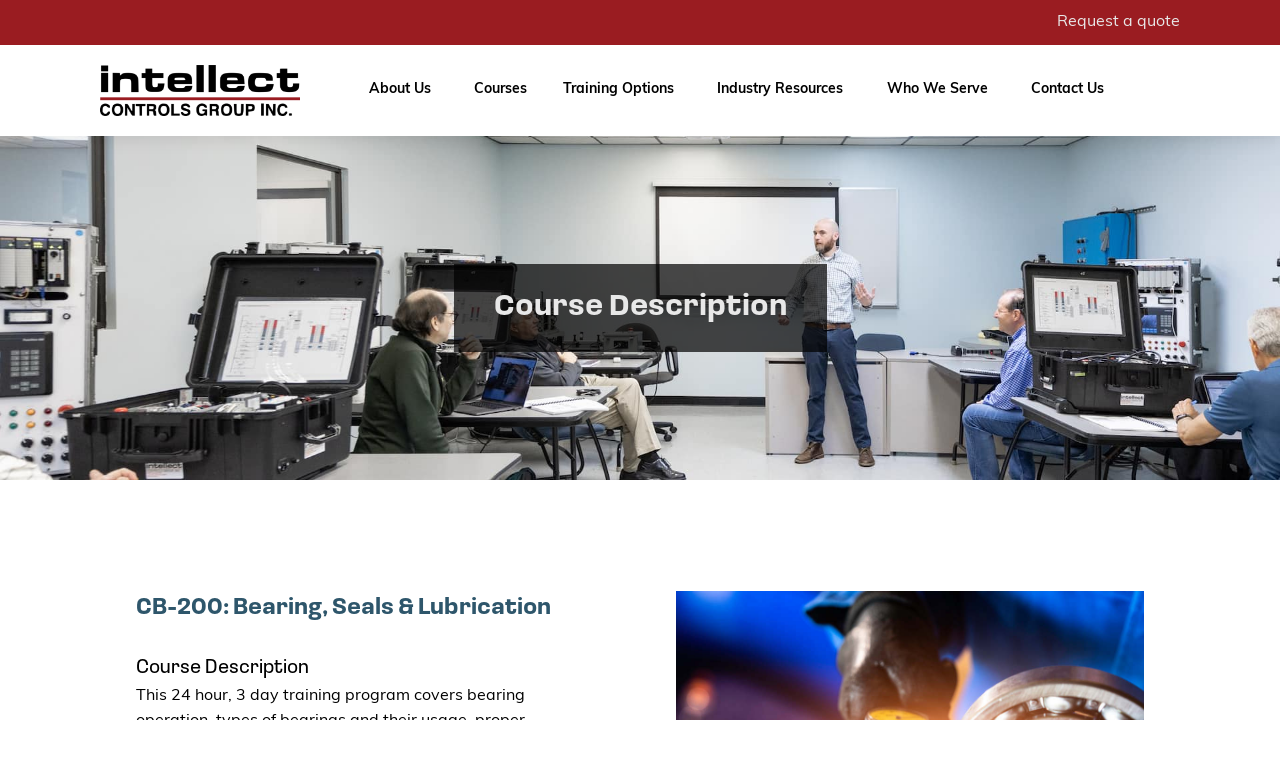

--- FILE ---
content_type: text/html; charset=UTF-8
request_url: https://intellectcontrols.com/course/cb-200-bearing-seals-lubrication/
body_size: 23864
content:
<!DOCTYPE html>
<html lang="en-US" >
<head><meta charset="UTF-8"><script>if(navigator.userAgent.match(/MSIE|Internet Explorer/i)||navigator.userAgent.match(/Trident\/7\..*?rv:11/i)){var href=document.location.href;if(!href.match(/[?&]nowprocket/)){if(href.indexOf("?")==-1){if(href.indexOf("#")==-1){document.location.href=href+"?nowprocket=1"}else{document.location.href=href.replace("#","?nowprocket=1#")}}else{if(href.indexOf("#")==-1){document.location.href=href+"&nowprocket=1"}else{document.location.href=href.replace("#","&nowprocket=1#")}}}}</script><script>(()=>{class RocketLazyLoadScripts{constructor(){this.v="2.0.4",this.userEvents=["keydown","keyup","mousedown","mouseup","mousemove","mouseover","mouseout","touchmove","touchstart","touchend","touchcancel","wheel","click","dblclick","input"],this.attributeEvents=["onblur","onclick","oncontextmenu","ondblclick","onfocus","onmousedown","onmouseenter","onmouseleave","onmousemove","onmouseout","onmouseover","onmouseup","onmousewheel","onscroll","onsubmit"]}async t(){this.i(),this.o(),/iP(ad|hone)/.test(navigator.userAgent)&&this.h(),this.u(),this.l(this),this.m(),this.k(this),this.p(this),this._(),await Promise.all([this.R(),this.L()]),this.lastBreath=Date.now(),this.S(this),this.P(),this.D(),this.O(),this.M(),await this.C(this.delayedScripts.normal),await this.C(this.delayedScripts.defer),await this.C(this.delayedScripts.async),await this.T(),await this.F(),await this.j(),await this.A(),window.dispatchEvent(new Event("rocket-allScriptsLoaded")),this.everythingLoaded=!0,this.lastTouchEnd&&await new Promise(t=>setTimeout(t,500-Date.now()+this.lastTouchEnd)),this.I(),this.H(),this.U(),this.W()}i(){this.CSPIssue=sessionStorage.getItem("rocketCSPIssue"),document.addEventListener("securitypolicyviolation",t=>{this.CSPIssue||"script-src-elem"!==t.violatedDirective||"data"!==t.blockedURI||(this.CSPIssue=!0,sessionStorage.setItem("rocketCSPIssue",!0))},{isRocket:!0})}o(){window.addEventListener("pageshow",t=>{this.persisted=t.persisted,this.realWindowLoadedFired=!0},{isRocket:!0}),window.addEventListener("pagehide",()=>{this.onFirstUserAction=null},{isRocket:!0})}h(){let t;function e(e){t=e}window.addEventListener("touchstart",e,{isRocket:!0}),window.addEventListener("touchend",function i(o){o.changedTouches[0]&&t.changedTouches[0]&&Math.abs(o.changedTouches[0].pageX-t.changedTouches[0].pageX)<10&&Math.abs(o.changedTouches[0].pageY-t.changedTouches[0].pageY)<10&&o.timeStamp-t.timeStamp<200&&(window.removeEventListener("touchstart",e,{isRocket:!0}),window.removeEventListener("touchend",i,{isRocket:!0}),"INPUT"===o.target.tagName&&"text"===o.target.type||(o.target.dispatchEvent(new TouchEvent("touchend",{target:o.target,bubbles:!0})),o.target.dispatchEvent(new MouseEvent("mouseover",{target:o.target,bubbles:!0})),o.target.dispatchEvent(new PointerEvent("click",{target:o.target,bubbles:!0,cancelable:!0,detail:1,clientX:o.changedTouches[0].clientX,clientY:o.changedTouches[0].clientY})),event.preventDefault()))},{isRocket:!0})}q(t){this.userActionTriggered||("mousemove"!==t.type||this.firstMousemoveIgnored?"keyup"===t.type||"mouseover"===t.type||"mouseout"===t.type||(this.userActionTriggered=!0,this.onFirstUserAction&&this.onFirstUserAction()):this.firstMousemoveIgnored=!0),"click"===t.type&&t.preventDefault(),t.stopPropagation(),t.stopImmediatePropagation(),"touchstart"===this.lastEvent&&"touchend"===t.type&&(this.lastTouchEnd=Date.now()),"click"===t.type&&(this.lastTouchEnd=0),this.lastEvent=t.type,t.composedPath&&t.composedPath()[0].getRootNode()instanceof ShadowRoot&&(t.rocketTarget=t.composedPath()[0]),this.savedUserEvents.push(t)}u(){this.savedUserEvents=[],this.userEventHandler=this.q.bind(this),this.userEvents.forEach(t=>window.addEventListener(t,this.userEventHandler,{passive:!1,isRocket:!0})),document.addEventListener("visibilitychange",this.userEventHandler,{isRocket:!0})}U(){this.userEvents.forEach(t=>window.removeEventListener(t,this.userEventHandler,{passive:!1,isRocket:!0})),document.removeEventListener("visibilitychange",this.userEventHandler,{isRocket:!0}),this.savedUserEvents.forEach(t=>{(t.rocketTarget||t.target).dispatchEvent(new window[t.constructor.name](t.type,t))})}m(){const t="return false",e=Array.from(this.attributeEvents,t=>"data-rocket-"+t),i="["+this.attributeEvents.join("],[")+"]",o="[data-rocket-"+this.attributeEvents.join("],[data-rocket-")+"]",s=(e,i,o)=>{o&&o!==t&&(e.setAttribute("data-rocket-"+i,o),e["rocket"+i]=new Function("event",o),e.setAttribute(i,t))};new MutationObserver(t=>{for(const n of t)"attributes"===n.type&&(n.attributeName.startsWith("data-rocket-")||this.everythingLoaded?n.attributeName.startsWith("data-rocket-")&&this.everythingLoaded&&this.N(n.target,n.attributeName.substring(12)):s(n.target,n.attributeName,n.target.getAttribute(n.attributeName))),"childList"===n.type&&n.addedNodes.forEach(t=>{if(t.nodeType===Node.ELEMENT_NODE)if(this.everythingLoaded)for(const i of[t,...t.querySelectorAll(o)])for(const t of i.getAttributeNames())e.includes(t)&&this.N(i,t.substring(12));else for(const e of[t,...t.querySelectorAll(i)])for(const t of e.getAttributeNames())this.attributeEvents.includes(t)&&s(e,t,e.getAttribute(t))})}).observe(document,{subtree:!0,childList:!0,attributeFilter:[...this.attributeEvents,...e]})}I(){this.attributeEvents.forEach(t=>{document.querySelectorAll("[data-rocket-"+t+"]").forEach(e=>{this.N(e,t)})})}N(t,e){const i=t.getAttribute("data-rocket-"+e);i&&(t.setAttribute(e,i),t.removeAttribute("data-rocket-"+e))}k(t){Object.defineProperty(HTMLElement.prototype,"onclick",{get(){return this.rocketonclick||null},set(e){this.rocketonclick=e,this.setAttribute(t.everythingLoaded?"onclick":"data-rocket-onclick","this.rocketonclick(event)")}})}S(t){function e(e,i){let o=e[i];e[i]=null,Object.defineProperty(e,i,{get:()=>o,set(s){t.everythingLoaded?o=s:e["rocket"+i]=o=s}})}e(document,"onreadystatechange"),e(window,"onload"),e(window,"onpageshow");try{Object.defineProperty(document,"readyState",{get:()=>t.rocketReadyState,set(e){t.rocketReadyState=e},configurable:!0}),document.readyState="loading"}catch(t){console.log("WPRocket DJE readyState conflict, bypassing")}}l(t){this.originalAddEventListener=EventTarget.prototype.addEventListener,this.originalRemoveEventListener=EventTarget.prototype.removeEventListener,this.savedEventListeners=[],EventTarget.prototype.addEventListener=function(e,i,o){o&&o.isRocket||!t.B(e,this)&&!t.userEvents.includes(e)||t.B(e,this)&&!t.userActionTriggered||e.startsWith("rocket-")||t.everythingLoaded?t.originalAddEventListener.call(this,e,i,o):(t.savedEventListeners.push({target:this,remove:!1,type:e,func:i,options:o}),"mouseenter"!==e&&"mouseleave"!==e||t.originalAddEventListener.call(this,e,t.savedUserEvents.push,o))},EventTarget.prototype.removeEventListener=function(e,i,o){o&&o.isRocket||!t.B(e,this)&&!t.userEvents.includes(e)||t.B(e,this)&&!t.userActionTriggered||e.startsWith("rocket-")||t.everythingLoaded?t.originalRemoveEventListener.call(this,e,i,o):t.savedEventListeners.push({target:this,remove:!0,type:e,func:i,options:o})}}J(t,e){this.savedEventListeners=this.savedEventListeners.filter(i=>{let o=i.type,s=i.target||window;return e!==o||t!==s||(this.B(o,s)&&(i.type="rocket-"+o),this.$(i),!1)})}H(){EventTarget.prototype.addEventListener=this.originalAddEventListener,EventTarget.prototype.removeEventListener=this.originalRemoveEventListener,this.savedEventListeners.forEach(t=>this.$(t))}$(t){t.remove?this.originalRemoveEventListener.call(t.target,t.type,t.func,t.options):this.originalAddEventListener.call(t.target,t.type,t.func,t.options)}p(t){let e;function i(e){return t.everythingLoaded?e:e.split(" ").map(t=>"load"===t||t.startsWith("load.")?"rocket-jquery-load":t).join(" ")}function o(o){function s(e){const s=o.fn[e];o.fn[e]=o.fn.init.prototype[e]=function(){return this[0]===window&&t.userActionTriggered&&("string"==typeof arguments[0]||arguments[0]instanceof String?arguments[0]=i(arguments[0]):"object"==typeof arguments[0]&&Object.keys(arguments[0]).forEach(t=>{const e=arguments[0][t];delete arguments[0][t],arguments[0][i(t)]=e})),s.apply(this,arguments),this}}if(o&&o.fn&&!t.allJQueries.includes(o)){const e={DOMContentLoaded:[],"rocket-DOMContentLoaded":[]};for(const t in e)document.addEventListener(t,()=>{e[t].forEach(t=>t())},{isRocket:!0});o.fn.ready=o.fn.init.prototype.ready=function(i){function s(){parseInt(o.fn.jquery)>2?setTimeout(()=>i.bind(document)(o)):i.bind(document)(o)}return"function"==typeof i&&(t.realDomReadyFired?!t.userActionTriggered||t.fauxDomReadyFired?s():e["rocket-DOMContentLoaded"].push(s):e.DOMContentLoaded.push(s)),o([])},s("on"),s("one"),s("off"),t.allJQueries.push(o)}e=o}t.allJQueries=[],o(window.jQuery),Object.defineProperty(window,"jQuery",{get:()=>e,set(t){o(t)}})}P(){const t=new Map;document.write=document.writeln=function(e){const i=document.currentScript,o=document.createRange(),s=i.parentElement;let n=t.get(i);void 0===n&&(n=i.nextSibling,t.set(i,n));const c=document.createDocumentFragment();o.setStart(c,0),c.appendChild(o.createContextualFragment(e)),s.insertBefore(c,n)}}async R(){return new Promise(t=>{this.userActionTriggered?t():this.onFirstUserAction=t})}async L(){return new Promise(t=>{document.addEventListener("DOMContentLoaded",()=>{this.realDomReadyFired=!0,t()},{isRocket:!0})})}async j(){return this.realWindowLoadedFired?Promise.resolve():new Promise(t=>{window.addEventListener("load",t,{isRocket:!0})})}M(){this.pendingScripts=[];this.scriptsMutationObserver=new MutationObserver(t=>{for(const e of t)e.addedNodes.forEach(t=>{"SCRIPT"!==t.tagName||t.noModule||t.isWPRocket||this.pendingScripts.push({script:t,promise:new Promise(e=>{const i=()=>{const i=this.pendingScripts.findIndex(e=>e.script===t);i>=0&&this.pendingScripts.splice(i,1),e()};t.addEventListener("load",i,{isRocket:!0}),t.addEventListener("error",i,{isRocket:!0}),setTimeout(i,1e3)})})})}),this.scriptsMutationObserver.observe(document,{childList:!0,subtree:!0})}async F(){await this.X(),this.pendingScripts.length?(await this.pendingScripts[0].promise,await this.F()):this.scriptsMutationObserver.disconnect()}D(){this.delayedScripts={normal:[],async:[],defer:[]},document.querySelectorAll("script[type$=rocketlazyloadscript]").forEach(t=>{t.hasAttribute("data-rocket-src")?t.hasAttribute("async")&&!1!==t.async?this.delayedScripts.async.push(t):t.hasAttribute("defer")&&!1!==t.defer||"module"===t.getAttribute("data-rocket-type")?this.delayedScripts.defer.push(t):this.delayedScripts.normal.push(t):this.delayedScripts.normal.push(t)})}async _(){await this.L();let t=[];document.querySelectorAll("script[type$=rocketlazyloadscript][data-rocket-src]").forEach(e=>{let i=e.getAttribute("data-rocket-src");if(i&&!i.startsWith("data:")){i.startsWith("//")&&(i=location.protocol+i);try{const o=new URL(i).origin;o!==location.origin&&t.push({src:o,crossOrigin:e.crossOrigin||"module"===e.getAttribute("data-rocket-type")})}catch(t){}}}),t=[...new Map(t.map(t=>[JSON.stringify(t),t])).values()],this.Y(t,"preconnect")}async G(t){if(await this.K(),!0!==t.noModule||!("noModule"in HTMLScriptElement.prototype))return new Promise(e=>{let i;function o(){(i||t).setAttribute("data-rocket-status","executed"),e()}try{if(navigator.userAgent.includes("Firefox/")||""===navigator.vendor||this.CSPIssue)i=document.createElement("script"),[...t.attributes].forEach(t=>{let e=t.nodeName;"type"!==e&&("data-rocket-type"===e&&(e="type"),"data-rocket-src"===e&&(e="src"),i.setAttribute(e,t.nodeValue))}),t.text&&(i.text=t.text),t.nonce&&(i.nonce=t.nonce),i.hasAttribute("src")?(i.addEventListener("load",o,{isRocket:!0}),i.addEventListener("error",()=>{i.setAttribute("data-rocket-status","failed-network"),e()},{isRocket:!0}),setTimeout(()=>{i.isConnected||e()},1)):(i.text=t.text,o()),i.isWPRocket=!0,t.parentNode.replaceChild(i,t);else{const i=t.getAttribute("data-rocket-type"),s=t.getAttribute("data-rocket-src");i?(t.type=i,t.removeAttribute("data-rocket-type")):t.removeAttribute("type"),t.addEventListener("load",o,{isRocket:!0}),t.addEventListener("error",i=>{this.CSPIssue&&i.target.src.startsWith("data:")?(console.log("WPRocket: CSP fallback activated"),t.removeAttribute("src"),this.G(t).then(e)):(t.setAttribute("data-rocket-status","failed-network"),e())},{isRocket:!0}),s?(t.fetchPriority="high",t.removeAttribute("data-rocket-src"),t.src=s):t.src="data:text/javascript;base64,"+window.btoa(unescape(encodeURIComponent(t.text)))}}catch(i){t.setAttribute("data-rocket-status","failed-transform"),e()}});t.setAttribute("data-rocket-status","skipped")}async C(t){const e=t.shift();return e?(e.isConnected&&await this.G(e),this.C(t)):Promise.resolve()}O(){this.Y([...this.delayedScripts.normal,...this.delayedScripts.defer,...this.delayedScripts.async],"preload")}Y(t,e){this.trash=this.trash||[];let i=!0;var o=document.createDocumentFragment();t.forEach(t=>{const s=t.getAttribute&&t.getAttribute("data-rocket-src")||t.src;if(s&&!s.startsWith("data:")){const n=document.createElement("link");n.href=s,n.rel=e,"preconnect"!==e&&(n.as="script",n.fetchPriority=i?"high":"low"),t.getAttribute&&"module"===t.getAttribute("data-rocket-type")&&(n.crossOrigin=!0),t.crossOrigin&&(n.crossOrigin=t.crossOrigin),t.integrity&&(n.integrity=t.integrity),t.nonce&&(n.nonce=t.nonce),o.appendChild(n),this.trash.push(n),i=!1}}),document.head.appendChild(o)}W(){this.trash.forEach(t=>t.remove())}async T(){try{document.readyState="interactive"}catch(t){}this.fauxDomReadyFired=!0;try{await this.K(),this.J(document,"readystatechange"),document.dispatchEvent(new Event("rocket-readystatechange")),await this.K(),document.rocketonreadystatechange&&document.rocketonreadystatechange(),await this.K(),this.J(document,"DOMContentLoaded"),document.dispatchEvent(new Event("rocket-DOMContentLoaded")),await this.K(),this.J(window,"DOMContentLoaded"),window.dispatchEvent(new Event("rocket-DOMContentLoaded"))}catch(t){console.error(t)}}async A(){try{document.readyState="complete"}catch(t){}try{await this.K(),this.J(document,"readystatechange"),document.dispatchEvent(new Event("rocket-readystatechange")),await this.K(),document.rocketonreadystatechange&&document.rocketonreadystatechange(),await this.K(),this.J(window,"load"),window.dispatchEvent(new Event("rocket-load")),await this.K(),window.rocketonload&&window.rocketonload(),await this.K(),this.allJQueries.forEach(t=>t(window).trigger("rocket-jquery-load")),await this.K(),this.J(window,"pageshow");const t=new Event("rocket-pageshow");t.persisted=this.persisted,window.dispatchEvent(t),await this.K(),window.rocketonpageshow&&window.rocketonpageshow({persisted:this.persisted})}catch(t){console.error(t)}}async K(){Date.now()-this.lastBreath>45&&(await this.X(),this.lastBreath=Date.now())}async X(){return document.hidden?new Promise(t=>setTimeout(t)):new Promise(t=>requestAnimationFrame(t))}B(t,e){return e===document&&"readystatechange"===t||(e===document&&"DOMContentLoaded"===t||(e===window&&"DOMContentLoaded"===t||(e===window&&"load"===t||e===window&&"pageshow"===t)))}static run(){(new RocketLazyLoadScripts).t()}}RocketLazyLoadScripts.run()})();</script>

<meta name="viewport" content="width=device-width, initial-scale=1.0">
<!-- WP_HEAD() START -->
<title>CB-200: Bearing, Seals &amp; Lubrication  -    -  Intellect Controls Group Inc.</title>
<style id="rocket-critical-css">:root{--wp--preset--font-size--normal:16px;--wp--preset--font-size--huge:42px}html{line-height:1.15;-ms-text-size-adjust:100%;-webkit-text-size-adjust:100%}body,h2,h3,h4{margin:0}header,section{display:block}a{background-color:transparent;-webkit-text-decoration-skip:objects}img{border-style:none}svg:not(:root){overflow:hidden}::-webkit-file-upload-button{-webkit-appearance:button;font:inherit}html{box-sizing:border-box}body{font-size:16px;color:rgba(64,64,64,1)}*,::after,::before{box-sizing:inherit}.ct-section-inner-wrap{margin-left:auto;margin-right:auto;height:100%}.oxy-header-wrapper{position:relative}.oxy-header-row{width:100%;display:block}.oxy-header-container{height:100%;margin-left:auto;margin-right:auto;display:flex;flex-wrap:nowrap;justify-content:flex-start;align-items:stretch}.oxy-header-center,.oxy-header-left,.oxy-header-right{display:flex;align-items:center}.oxy-header-left{justify-content:flex-start}.oxy-header-center{flex-grow:1;justify-content:center}.oxy-header-right{justify-content:flex-end}body .c-margin-right-xs:not(.ct-section){margin-right:var(--xs-space-fallback)}body .c-padding-s:not(.ct-section){padding:var(--s-space-fallback)}body .c-margin-right-s:not(.ct-section){margin-right:var(--s-space-fallback)}body .c-margin-bottom-s:not(.ct-section){margin-bottom:var(--s-space-fallback)}body .c-margin-bottom-m:not(.ct-section){margin-bottom:var(--m-space-fallback)}body .c-padding-l:not(.ct-section){padding:var(--l-space-fallback)}@supports (font-size:clamp(1px,2px,3px)){body .c-margin-right-xs:not(.ct-section){margin-right:var(--xs-space)}body .c-padding-s:not(.ct-section){padding:var(--s-space)}body .c-margin-right-s:not(.ct-section){margin-right:var(--s-space)}body .c-margin-bottom-s:not(.ct-section){margin-bottom:var(--s-space)}body .c-margin-bottom-m:not(.ct-section){margin-bottom:var(--m-space)}body .c-padding-l:not(.ct-section){padding:var(--l-space)}}#text_block-333-15{color:#e8e8e8;url-encoded:true}#link_text-324-15{url-encoded:true}#link_text-325-15{url-encoded:true}#link_text-326-15{url-encoded:true}#link_text-345-15{url-encoded:true}#link_text-364-15{url-encoded:true}#link_text-365-15{url-encoded:true}#link-252-15{url-encoded:true}#link-336-15{url-encoded:true}#link-362-15{url-encoded:true}#link-340-15{url-encoded:true}#link-350-15{url-encoded:true}#link-356-15{url-encoded:true}#link-257-15{url-encoded:true}@media (max-width:991px){#code_block-331-15{margin-left:15px}}#_header-229-15{sticky-box-shadow:0px 5px 20px -15px rgba(0,0,0,0.1)}@media (max-width:991px){#_header_row-230-15{display:none}}#_header_row-230-15{padding-top:10px;padding-bottom:10px;hide-in-sticky:yes;background-color:#9a1c21}#_header_row-250-15{padding-top:20px;padding-bottom:20px;background-color:#ffffff}#section-73-142{background-image:url(https://intellectcontrols.com/wp-content/uploads/2022/06/intellect-controls-group-inc-courses-hero.jpg);background-size:100% auto;background-repeat:no-repeat;background-attachment:fixed}#div_block-3-142{width:100%}#div_block-5-142{justify-content:space-around}.ct-section{width:100%;background-size:cover;background-repeat:repeat}.ct-section>.ct-section-inner-wrap{display:flex;flex-direction:column;align-items:flex-start}.ct-div-block{display:flex;flex-wrap:nowrap;flex-direction:column;align-items:flex-start}.ct-link-text{display:inline-block}.ct-link{display:flex;flex-wrap:wrap;text-align:center;text-decoration:none;flex-direction:column;align-items:center;justify-content:center}.ct-image{max-width:100%}.ct-span{display:inline-block;text-decoration:inherit}@media screen and (-ms-high-contrast:active),(-ms-high-contrast:none){.ct-div-block,.ct-text-block,.ct-headline,.ct-link-text{max-width:100%}img{flex-shrink:0}body *{min-height:1px}}.ct-section-inner-wrap,.oxy-header-container{max-width:1120px}body{font-family:'muli'}body{line-height:1.6;font-size:16px;font-weight:400;color:#000000}h2,h3,h4{font-family:'loos-normal';font-size:23px;font-weight:600}h2,h3,h4{font-size:30px;font-weight:600}h3,h4{font-size:23px;font-weight:600}h4{font-size:20px;font-weight:100}a{color:#8d2927;text-decoration:none}.ct-link-text{text-decoration:}.ct-link{text-decoration:}.ct-section-inner-wrap{padding-top:75px;padding-right:20px;padding-bottom:75px;padding-left:20px}.oxy-header-container{padding-right:20px;padding-left:20px}.c-shadow{box-shadow:0px 5px 15px rgba(0,0,0,0.08)}.c-relative{position:relative}.c-margin-right-xs{margin-right:5px;border-radius:0px}.c-margin-right-s{margin-right:15px}@media (max-width:767px){.c-margin-right-s{margin-right:10px}}.c-margin-bottom-s{margin-bottom:15px}.c-margin-bottom-m{margin-bottom:25px}@media (max-width:1120px){.c-margin-bottom-m:not(.ct-section):not(.oxy-easy-posts){flex-direction:unset}}@media (max-width:991px){.c-margin-bottom-m{margin-bottom:20px}}.c-padding-s{padding-top:10px;padding-left:10px;padding-right:10px;padding-bottom:10px}.c-padding-l{padding-top:35px;padding-left:35px;padding-right:35px;padding-bottom:35px}@media (max-width:1120px){.c-padding-l{padding-top:25px;padding-left:25px;padding-right:25px;padding-bottom:25px}}@media (max-width:767px){.c-padding-l{padding-top:20px;padding-left:20px;padding-right:20px;padding-bottom:20px}}.c-logo{width:200px;height:auto}@media (max-width:991px){.c-logo{width:120px;height:auto}}.c-menu-link{font-size:14px;font-weight:600;color:#000000}.c-menu-link:not(.ct-section):not(.oxy-easy-posts){display:flex;flex-direction:row;align-items:center}.c-menu-open{text-align:center}.c-menu-open:not(.ct-section):not(.oxy-easy-posts){display:flex;flex-direction:row;align-items:center;justify-content:center}@media (max-width:991px){.c-menu-open{width:100%;text-align:left}.c-menu-open:not(.ct-section):not(.oxy-easy-posts){display:flex;flex-direction:column;align-items:flex-start}}.c-menu:not(.ct-section):not(.oxy-easy-posts){display:flex;flex-direction:row;align-items:center}@media (max-width:991px){.c-menu{background-color:#f9f9f9;text-align:left}}.c-submenu-2{position:absolute;top:90%;background-color:#ffffff;text-align:left;overflow:hidden;max-width:200px;padding-top:0px;padding-left:0px;padding-right:0px;padding-bottom:0px;box-shadow:0px 5px 30px -10px rgba(0,0,0,0.1);-webkit-transform:translateZ(0);-moz-transform:translateZ(0);-ms-transform:translateZ(0);-o-transform:translateZ(0);transform:translateZ(0)}.c-submenu-2:not(.ct-section):not(.oxy-easy-posts){display:flex;flex-direction:column;align-items:flex-start}@media (max-width:991px){.c-submenu-2{position:relative;max-height:10000px;background-color:#f9f9f9;box-shadow:0px 0px 0px 0px rgba(0,0,0,0)}}.c-header{z-index:30;width:100%}.c-header:not(.ct-section):not(.oxy-easy-posts){display:flex;flex-direction:column}.c-hero-14{text-align:center;position:relative;height:75vh;background-attachment:fixed;font-size:20px;aos-enable:true}.c-hero-14.ct-section .ct-section-inner-wrap{display:flex;flex-direction:column;align-items:center;justify-content:center}.page-header{height:auto}.page-header .ct-section-inner-wrap{padding-top:10%;padding-right:5%;padding-bottom:10%;padding-left:5%}.page-header.ct-section .ct-section-inner-wrap{display:flex;flex-direction:column}.text-white{color:#e8e8e8}.blue-text{color:#2e566b}.header-text-bg{background-color:rgba(0,0,0,0.7);padding-top:20px;padding-bottom:20px;padding-left:40px;padding-right:40px}@media (max-width:991px){.mbl-sub-sub-link{margin-left:15px;color:#646464}}.c-columns-2{display:grid!important;grid-template-columns:repeat(2,1fr);width:100%}.c-grid-1 *:nth-child(1){grid-area:1 / 1 / span 2 / span 2}.c-grid-1 *:nth-child(2){grid-area:1 / 3}.c-grid-1 *:nth-child(3){grid-area:2 / 3}@media only screen and (max-width:768px){.c-grid-1 *:nth-child(1){grid-area:1 / 1 / 2 / 3}.c-grid-1 *:nth-child(2){grid-area:2 / 1}.c-grid-1 *:nth-child(3){grid-area:2 / 2}}.c-grid-2 *:nth-child(1){grid-area:1 / 1 / 2 / 4}.c-grid-2 *:nth-child(2){grid-area:1 / 4 / 2 / 6}.c-grid-2 *:nth-child(3){grid-area:2 / 1 / 3 / 3}.c-grid-2 *:nth-child(4){grid-area:2 / 3 / 3 / 6}html{font-size:100%}:root{--h1-fallback:2.8rem;--h1:clamp(2.03rem, 1.61rem - -2.07vw, 3.42rem);--h2-fallback:2.3rem;--h2:clamp(1.80rem, 1.49rem - -1.56vw, 2.85rem);--h3-fallback:2rem;--h3:clamp(1.60rem, 1.37rem - -1.15vw, 2.38rem);--h4-fallback:1.6rem;--h4:clamp(1.42rem, 1.26rem - -0.82vw, 1.98rem);--h5-fallback:1.35rem;--h5:clamp(1.27rem, 1.15rem - -0.57vw, 1.65rem);--h6-fallback:1.2rem;--h6:clamp(1.13rem, 1.05rem - -0.37vw, 1.38rem);--s-text-fallback:0.7rem;--s-text:clamp(0.63rem, 0.57rem - -0.28vw, 0.81rem);--m-text-fallback:0.8rem;--m-text:clamp(0.75rem, 0.68rem - -0.33vw, 0.98rem);--l-text-fallback:0.95rem;--l-text:clamp(0.90rem, 0.82rem - -0.40vw, 1.17rem);--xl-text-fallback:1.2rem;--xl-text:clamp(1.08rem, 0.98rem - -0.48vw, 1.40rem)}:root{--xs-space-fallback:1vmin;--xs-space:clamp(4px, 1vmin, 10px);--s-space-fallback:2vmin;--s-space:clamp(8px, 2vmin, 20px);--m-space-fallback:3.5vmin;--m-space:clamp(12px,3.5vmin,30px);--l-space-fallback:5vmin;--l-space:clamp(20px, 5vmin, 50px);--xl-space-fallback:7vmin;--xl-space:clamp(32px, 7vmin, 80px);--xxl-space-fallback:12vmin;--xxl-space:clamp(52px, 12vmin, 130px)}</style>
<link data-minify="1" rel="preload" as="style" href="https://intellectcontrols.com/wp-content/cache/min/1/tbx0hnz.css?ver=1764623681">
<link data-minify="1" rel="preload" href="https://intellectcontrols.com/wp-content/cache/min/1/tbx0hnz.css?ver=1764623681" data-rocket-async="style" as="style" onload="this.onload=null;this.rel='stylesheet'" onerror="this.removeAttribute('data-rocket-async')" >
	<style>img:is([sizes="auto" i], [sizes^="auto," i]) { contain-intrinsic-size: 3000px 1500px }</style>
	<meta name="dc.title" content="CB-200: Bearing, Seals &amp; Lubrication  -    -  Intellect Controls Group Inc.">
<meta name="dc.relation" content="https://intellectcontrols.com/course/cb-200-bearing-seals-lubrication/">
<meta name="dc.source" content="https://intellectcontrols.com/">
<meta name="dc.language" content="en_US">
<meta name="robots" content="index, follow, max-snippet:-1, max-image-preview:large, max-video-preview:-1">
<link rel="canonical" href="https://intellectcontrols.com/course/cb-200-bearing-seals-lubrication/">
<meta property="og:url" content="https://intellectcontrols.com/course/cb-200-bearing-seals-lubrication/">
<meta property="og:site_name" content="Intellect Controls Group Inc.">
<meta property="og:locale" content="en_US">
<meta property="og:type" content="article">
<meta property="og:title" content="CB-200: Bearing, Seals &amp; Lubrication  -    -  Intellect Controls Group Inc.">
<meta property="og:image" content="https://intellectcontrols.com/wp-content/uploads/2022/06/preview.jpg">
<meta property="og:image:secure_url" content="https://intellectcontrols.com/wp-content/uploads/2022/06/preview.jpg">
<meta property="og:image:width" content="600">
<meta property="og:image:height" content="314">
<meta name="twitter:card" content="summary">
<meta name="twitter:title" content="CB-200: Bearing, Seals &amp; Lubrication  -    -  Intellect Controls Group Inc.">
<meta name="twitter:image" content="https://intellectcontrols.com/wp-content/uploads/2021/11/CB_200__AdobeStock_339762109_RS.jpg">
<link rel='dns-prefetch' href='//externalassets.wpengine.com' />
<link rel='dns-prefetch' href='//unpkg.com' />

<link rel='preload'  href='https://intellectcontrols.com/wp-includes/css/dist/block-library/style.min.css?ver=6.8.3' data-rocket-async="style" as="style" onload="this.onload=null;this.rel='stylesheet'" onerror="this.removeAttribute('data-rocket-async')"  type='text/css' media='all' />
<style id='classic-theme-styles-inline-css' type='text/css'>
/*! This file is auto-generated */
.wp-block-button__link{color:#fff;background-color:#32373c;border-radius:9999px;box-shadow:none;text-decoration:none;padding:calc(.667em + 2px) calc(1.333em + 2px);font-size:1.125em}.wp-block-file__button{background:#32373c;color:#fff;text-decoration:none}
</style>
<style id='wpseopress-local-business-style-inline-css' type='text/css'>
span.wp-block-wpseopress-local-business-field{margin-right:8px}

</style>
<style id='wpseopress-table-of-contents-style-inline-css' type='text/css'>
.wp-block-wpseopress-table-of-contents li.active>a{font-weight:bold}

</style>
<style id='global-styles-inline-css' type='text/css'>
:root{--wp--preset--aspect-ratio--square: 1;--wp--preset--aspect-ratio--4-3: 4/3;--wp--preset--aspect-ratio--3-4: 3/4;--wp--preset--aspect-ratio--3-2: 3/2;--wp--preset--aspect-ratio--2-3: 2/3;--wp--preset--aspect-ratio--16-9: 16/9;--wp--preset--aspect-ratio--9-16: 9/16;--wp--preset--color--black: #000000;--wp--preset--color--cyan-bluish-gray: #abb8c3;--wp--preset--color--white: #ffffff;--wp--preset--color--pale-pink: #f78da7;--wp--preset--color--vivid-red: #cf2e2e;--wp--preset--color--luminous-vivid-orange: #ff6900;--wp--preset--color--luminous-vivid-amber: #fcb900;--wp--preset--color--light-green-cyan: #7bdcb5;--wp--preset--color--vivid-green-cyan: #00d084;--wp--preset--color--pale-cyan-blue: #8ed1fc;--wp--preset--color--vivid-cyan-blue: #0693e3;--wp--preset--color--vivid-purple: #9b51e0;--wp--preset--gradient--vivid-cyan-blue-to-vivid-purple: linear-gradient(135deg,rgba(6,147,227,1) 0%,rgb(155,81,224) 100%);--wp--preset--gradient--light-green-cyan-to-vivid-green-cyan: linear-gradient(135deg,rgb(122,220,180) 0%,rgb(0,208,130) 100%);--wp--preset--gradient--luminous-vivid-amber-to-luminous-vivid-orange: linear-gradient(135deg,rgba(252,185,0,1) 0%,rgba(255,105,0,1) 100%);--wp--preset--gradient--luminous-vivid-orange-to-vivid-red: linear-gradient(135deg,rgba(255,105,0,1) 0%,rgb(207,46,46) 100%);--wp--preset--gradient--very-light-gray-to-cyan-bluish-gray: linear-gradient(135deg,rgb(238,238,238) 0%,rgb(169,184,195) 100%);--wp--preset--gradient--cool-to-warm-spectrum: linear-gradient(135deg,rgb(74,234,220) 0%,rgb(151,120,209) 20%,rgb(207,42,186) 40%,rgb(238,44,130) 60%,rgb(251,105,98) 80%,rgb(254,248,76) 100%);--wp--preset--gradient--blush-light-purple: linear-gradient(135deg,rgb(255,206,236) 0%,rgb(152,150,240) 100%);--wp--preset--gradient--blush-bordeaux: linear-gradient(135deg,rgb(254,205,165) 0%,rgb(254,45,45) 50%,rgb(107,0,62) 100%);--wp--preset--gradient--luminous-dusk: linear-gradient(135deg,rgb(255,203,112) 0%,rgb(199,81,192) 50%,rgb(65,88,208) 100%);--wp--preset--gradient--pale-ocean: linear-gradient(135deg,rgb(255,245,203) 0%,rgb(182,227,212) 50%,rgb(51,167,181) 100%);--wp--preset--gradient--electric-grass: linear-gradient(135deg,rgb(202,248,128) 0%,rgb(113,206,126) 100%);--wp--preset--gradient--midnight: linear-gradient(135deg,rgb(2,3,129) 0%,rgb(40,116,252) 100%);--wp--preset--font-size--small: 13px;--wp--preset--font-size--medium: 20px;--wp--preset--font-size--large: 36px;--wp--preset--font-size--x-large: 42px;--wp--preset--spacing--20: 0.44rem;--wp--preset--spacing--30: 0.67rem;--wp--preset--spacing--40: 1rem;--wp--preset--spacing--50: 1.5rem;--wp--preset--spacing--60: 2.25rem;--wp--preset--spacing--70: 3.38rem;--wp--preset--spacing--80: 5.06rem;--wp--preset--shadow--natural: 6px 6px 9px rgba(0, 0, 0, 0.2);--wp--preset--shadow--deep: 12px 12px 50px rgba(0, 0, 0, 0.4);--wp--preset--shadow--sharp: 6px 6px 0px rgba(0, 0, 0, 0.2);--wp--preset--shadow--outlined: 6px 6px 0px -3px rgba(255, 255, 255, 1), 6px 6px rgba(0, 0, 0, 1);--wp--preset--shadow--crisp: 6px 6px 0px rgba(0, 0, 0, 1);}:where(.is-layout-flex){gap: 0.5em;}:where(.is-layout-grid){gap: 0.5em;}body .is-layout-flex{display: flex;}.is-layout-flex{flex-wrap: wrap;align-items: center;}.is-layout-flex > :is(*, div){margin: 0;}body .is-layout-grid{display: grid;}.is-layout-grid > :is(*, div){margin: 0;}:where(.wp-block-columns.is-layout-flex){gap: 2em;}:where(.wp-block-columns.is-layout-grid){gap: 2em;}:where(.wp-block-post-template.is-layout-flex){gap: 1.25em;}:where(.wp-block-post-template.is-layout-grid){gap: 1.25em;}.has-black-color{color: var(--wp--preset--color--black) !important;}.has-cyan-bluish-gray-color{color: var(--wp--preset--color--cyan-bluish-gray) !important;}.has-white-color{color: var(--wp--preset--color--white) !important;}.has-pale-pink-color{color: var(--wp--preset--color--pale-pink) !important;}.has-vivid-red-color{color: var(--wp--preset--color--vivid-red) !important;}.has-luminous-vivid-orange-color{color: var(--wp--preset--color--luminous-vivid-orange) !important;}.has-luminous-vivid-amber-color{color: var(--wp--preset--color--luminous-vivid-amber) !important;}.has-light-green-cyan-color{color: var(--wp--preset--color--light-green-cyan) !important;}.has-vivid-green-cyan-color{color: var(--wp--preset--color--vivid-green-cyan) !important;}.has-pale-cyan-blue-color{color: var(--wp--preset--color--pale-cyan-blue) !important;}.has-vivid-cyan-blue-color{color: var(--wp--preset--color--vivid-cyan-blue) !important;}.has-vivid-purple-color{color: var(--wp--preset--color--vivid-purple) !important;}.has-black-background-color{background-color: var(--wp--preset--color--black) !important;}.has-cyan-bluish-gray-background-color{background-color: var(--wp--preset--color--cyan-bluish-gray) !important;}.has-white-background-color{background-color: var(--wp--preset--color--white) !important;}.has-pale-pink-background-color{background-color: var(--wp--preset--color--pale-pink) !important;}.has-vivid-red-background-color{background-color: var(--wp--preset--color--vivid-red) !important;}.has-luminous-vivid-orange-background-color{background-color: var(--wp--preset--color--luminous-vivid-orange) !important;}.has-luminous-vivid-amber-background-color{background-color: var(--wp--preset--color--luminous-vivid-amber) !important;}.has-light-green-cyan-background-color{background-color: var(--wp--preset--color--light-green-cyan) !important;}.has-vivid-green-cyan-background-color{background-color: var(--wp--preset--color--vivid-green-cyan) !important;}.has-pale-cyan-blue-background-color{background-color: var(--wp--preset--color--pale-cyan-blue) !important;}.has-vivid-cyan-blue-background-color{background-color: var(--wp--preset--color--vivid-cyan-blue) !important;}.has-vivid-purple-background-color{background-color: var(--wp--preset--color--vivid-purple) !important;}.has-black-border-color{border-color: var(--wp--preset--color--black) !important;}.has-cyan-bluish-gray-border-color{border-color: var(--wp--preset--color--cyan-bluish-gray) !important;}.has-white-border-color{border-color: var(--wp--preset--color--white) !important;}.has-pale-pink-border-color{border-color: var(--wp--preset--color--pale-pink) !important;}.has-vivid-red-border-color{border-color: var(--wp--preset--color--vivid-red) !important;}.has-luminous-vivid-orange-border-color{border-color: var(--wp--preset--color--luminous-vivid-orange) !important;}.has-luminous-vivid-amber-border-color{border-color: var(--wp--preset--color--luminous-vivid-amber) !important;}.has-light-green-cyan-border-color{border-color: var(--wp--preset--color--light-green-cyan) !important;}.has-vivid-green-cyan-border-color{border-color: var(--wp--preset--color--vivid-green-cyan) !important;}.has-pale-cyan-blue-border-color{border-color: var(--wp--preset--color--pale-cyan-blue) !important;}.has-vivid-cyan-blue-border-color{border-color: var(--wp--preset--color--vivid-cyan-blue) !important;}.has-vivid-purple-border-color{border-color: var(--wp--preset--color--vivid-purple) !important;}.has-vivid-cyan-blue-to-vivid-purple-gradient-background{background: var(--wp--preset--gradient--vivid-cyan-blue-to-vivid-purple) !important;}.has-light-green-cyan-to-vivid-green-cyan-gradient-background{background: var(--wp--preset--gradient--light-green-cyan-to-vivid-green-cyan) !important;}.has-luminous-vivid-amber-to-luminous-vivid-orange-gradient-background{background: var(--wp--preset--gradient--luminous-vivid-amber-to-luminous-vivid-orange) !important;}.has-luminous-vivid-orange-to-vivid-red-gradient-background{background: var(--wp--preset--gradient--luminous-vivid-orange-to-vivid-red) !important;}.has-very-light-gray-to-cyan-bluish-gray-gradient-background{background: var(--wp--preset--gradient--very-light-gray-to-cyan-bluish-gray) !important;}.has-cool-to-warm-spectrum-gradient-background{background: var(--wp--preset--gradient--cool-to-warm-spectrum) !important;}.has-blush-light-purple-gradient-background{background: var(--wp--preset--gradient--blush-light-purple) !important;}.has-blush-bordeaux-gradient-background{background: var(--wp--preset--gradient--blush-bordeaux) !important;}.has-luminous-dusk-gradient-background{background: var(--wp--preset--gradient--luminous-dusk) !important;}.has-pale-ocean-gradient-background{background: var(--wp--preset--gradient--pale-ocean) !important;}.has-electric-grass-gradient-background{background: var(--wp--preset--gradient--electric-grass) !important;}.has-midnight-gradient-background{background: var(--wp--preset--gradient--midnight) !important;}.has-small-font-size{font-size: var(--wp--preset--font-size--small) !important;}.has-medium-font-size{font-size: var(--wp--preset--font-size--medium) !important;}.has-large-font-size{font-size: var(--wp--preset--font-size--large) !important;}.has-x-large-font-size{font-size: var(--wp--preset--font-size--x-large) !important;}
:where(.wp-block-post-template.is-layout-flex){gap: 1.25em;}:where(.wp-block-post-template.is-layout-grid){gap: 1.25em;}
:where(.wp-block-columns.is-layout-flex){gap: 2em;}:where(.wp-block-columns.is-layout-grid){gap: 2em;}
:root :where(.wp-block-pullquote){font-size: 1.5em;line-height: 1.6;}
</style>
<link data-minify="1" rel='preload'  href='https://intellectcontrols.com/wp-content/cache/min/1/wp-content/plugins/constant-contact-forms/assets/css/style.css?ver=1764623681' data-rocket-async="style" as="style" onload="this.onload=null;this.rel='stylesheet'" onerror="this.removeAttribute('data-rocket-async')"  type='text/css' media='all' />
<link data-minify="1" rel='preload'  href='https://intellectcontrols.com/wp-content/cache/min/1/wp-content/plugins/oxygen/component-framework/vendor/aos/aos.css?ver=1764623681' data-rocket-async="style" as="style" onload="this.onload=null;this.rel='stylesheet'" onerror="this.removeAttribute('data-rocket-async')"  type='text/css' media='all' />
<link data-minify="1" rel='preload'  href='https://intellectcontrols.com/wp-content/cache/min/1/wp-content/plugins/oxygen/component-framework/oxygen.css?ver=1764623681' data-rocket-async="style" as="style" onload="this.onload=null;this.rel='stylesheet'" onerror="this.removeAttribute('data-rocket-async')"  type='text/css' media='all' />
<link rel='preload'  href='https://intellectcontrols.com/wp-content/plugins/oxy-ninja/public/css/core-sss.min.css?ver=3.5.3' data-rocket-async="style" as="style" onload="this.onload=null;this.rel='stylesheet'" onerror="this.removeAttribute('data-rocket-async')"  type='text/css' media='all' />
<style id='wpgb-head-inline-css' type='text/css'>
.wp-grid-builder:not(.wpgb-template),.wpgb-facet{opacity:0.01}.wpgb-facet fieldset{margin:0;padding:0;border:none;outline:none;box-shadow:none}.wpgb-facet fieldset:last-child{margin-bottom:40px;}.wpgb-facet fieldset legend.wpgb-sr-only{height:1px;width:1px}
</style>
<link rel='preload'  href='https://intellectcontrols.com/wp-content/plugins/oxy-ninja/public/css/splide.min.css?ver=4.0.14' data-rocket-async="style" as="style" onload="this.onload=null;this.rel='stylesheet'" onerror="this.removeAttribute('data-rocket-async')"  type='text/css' media='all' />
<script type="rocketlazyloadscript" data-minify="1" data-rocket-type="text/javascript" data-rocket-src="https://intellectcontrols.com/wp-content/cache/min/1/wp-content/themes/fontawesome-pro/js/all.js?ver=1764623682" id="kandor-font-awesome-js-js"></script>
<script type="rocketlazyloadscript" data-rocket-type="text/javascript" data-rocket-src="https://intellectcontrols.com/wp-includes/js/jquery/jquery.min.js?ver=3.7.1" id="jquery-core-js"></script>
<script type="rocketlazyloadscript" data-minify="1" data-rocket-type="text/javascript" data-rocket-src="https://intellectcontrols.com/wp-content/cache/min/1/wp-content/plugins/oxygen/component-framework/vendor/aos/aos.js?ver=1764623682" id="oxygen-aos-js"></script>
<script type="rocketlazyloadscript" data-rocket-type="text/javascript" data-rocket-src="https://intellectcontrols.com/wp-content/plugins/oxy-ninja/public/js/splide/splide.min.js?ver=4.0.14" id="splide-js"></script>
<script type="rocketlazyloadscript" data-rocket-type="text/javascript" data-rocket-src="https://intellectcontrols.com/wp-content/plugins/oxy-ninja/public/js/splide/splide-extension-auto-scroll.min.js?ver=0.5.2" id="splide-autoscroll-js"></script>
<link rel="https://api.w.org/" href="https://intellectcontrols.com/wp-json/" /><link rel="alternate" title="JSON" type="application/json" href="https://intellectcontrols.com/wp-json/wp/v2/course/349" /><link rel="EditURI" type="application/rsd+xml" title="RSD" href="https://intellectcontrols.com/xmlrpc.php?rsd" />
<link rel='shortlink' href='https://intellectcontrols.com/?p=349' />
<link rel="alternate" title="oEmbed (JSON)" type="application/json+oembed" href="https://intellectcontrols.com/wp-json/oembed/1.0/embed?url=https%3A%2F%2Fintellectcontrols.com%2Fcourse%2Fcb-200-bearing-seals-lubrication%2F" />
<link rel="alternate" title="oEmbed (XML)" type="text/xml+oembed" href="https://intellectcontrols.com/wp-json/oembed/1.0/embed?url=https%3A%2F%2Fintellectcontrols.com%2Fcourse%2Fcb-200-bearing-seals-lubrication%2F&#038;format=xml" />
<noscript><style>.wp-grid-builder .wpgb-card.wpgb-card-hidden .wpgb-card-wrapper{opacity:1!important;visibility:visible!important;transform:none!important}.wpgb-facet {opacity:1!important;pointer-events:auto!important}.wpgb-facet *:not(.wpgb-pagination-facet){display:none}</style></noscript><link rel="icon" href="https://intellectcontrols.com/wp-content/uploads/2022/06/favicon.jpg" sizes="32x32" />
<link rel="icon" href="https://intellectcontrols.com/wp-content/uploads/2022/06/favicon.jpg" sizes="192x192" />
<link rel="apple-touch-icon" href="https://intellectcontrols.com/wp-content/uploads/2022/06/favicon.jpg" />
<meta name="msapplication-TileImage" content="https://intellectcontrols.com/wp-content/uploads/2022/06/favicon.jpg" />
<link data-minify="1" rel='preload'  href='https://intellectcontrols.com/wp-content/cache/min/1/wp-content/uploads/oxygen/css/159.css?ver=1764623681' data-rocket-async="style" as="style" onload="this.onload=null;this.rel='stylesheet'" onerror="this.removeAttribute('data-rocket-async')"  type='text/css' media='all' />
<link data-minify="1" rel='preload'  href='https://intellectcontrols.com/wp-content/cache/min/1/wp-content/uploads/oxygen/css/15.css?ver=1764623681' data-rocket-async="style" as="style" onload="this.onload=null;this.rel='stylesheet'" onerror="this.removeAttribute('data-rocket-async')"  type='text/css' media='all' />
<link data-minify="1" rel='preload'  href='https://intellectcontrols.com/wp-content/cache/min/1/wp-content/uploads/oxygen/css/142.css?ver=1764623739' data-rocket-async="style" as="style" onload="this.onload=null;this.rel='stylesheet'" onerror="this.removeAttribute('data-rocket-async')"  type='text/css' media='all' />
<link data-minify="1" rel='preload'  href='https://intellectcontrols.com/wp-content/cache/min/1/wp-content/uploads/oxygen/css/universal.css?ver=1764623681' data-rocket-async="style" as="style" onload="this.onload=null;this.rel='stylesheet'" onerror="this.removeAttribute('data-rocket-async')"  type='text/css' media='all' />
<script type="rocketlazyloadscript">
/*! loadCSS rel=preload polyfill. [c]2017 Filament Group, Inc. MIT License */
(function(w){"use strict";if(!w.loadCSS){w.loadCSS=function(){}}
var rp=loadCSS.relpreload={};rp.support=(function(){var ret;try{ret=w.document.createElement("link").relList.supports("preload")}catch(e){ret=!1}
return function(){return ret}})();rp.bindMediaToggle=function(link){var finalMedia=link.media||"all";function enableStylesheet(){link.media=finalMedia}
if(link.addEventListener){link.addEventListener("load",enableStylesheet)}else if(link.attachEvent){link.attachEvent("onload",enableStylesheet)}
setTimeout(function(){link.rel="stylesheet";link.media="only x"});setTimeout(enableStylesheet,3000)};rp.poly=function(){if(rp.support()){return}
var links=w.document.getElementsByTagName("link");for(var i=0;i<links.length;i++){var link=links[i];if(link.rel==="preload"&&link.getAttribute("as")==="style"&&!link.getAttribute("data-loadcss")){link.setAttribute("data-loadcss",!0);rp.bindMediaToggle(link)}}};if(!rp.support()){rp.poly();var run=w.setInterval(rp.poly,500);if(w.addEventListener){w.addEventListener("load",function(){rp.poly();w.clearInterval(run)})}else if(w.attachEvent){w.attachEvent("onload",function(){rp.poly();w.clearInterval(run)})}}
if(typeof exports!=="undefined"){exports.loadCSS=loadCSS}
else{w.loadCSS=loadCSS}}(typeof global!=="undefined"?global:this))
</script><!-- END OF WP_HEAD() -->
<meta name="generator" content="WP Rocket 3.19.4" data-wpr-features="wpr_delay_js wpr_minify_js wpr_async_css wpr_minify_css wpr_preload_links wpr_desktop" /></head>
<body class="wp-singular course-template-default single single-course postid-349 wp-theme-oxygen-is-not-a-theme  wp-embed-responsive oxygen-body ctct-twentytwenty" >




						<div id="div_block-227-15" class="ct-div-block" ><div id="code_block-228-15" class="ct-code-block" ></div><header id="_header-229-15" class="oxy-header-wrapper oxy-sticky-header oxy-overlay-header oxy-header c-shadow c-header" ><div id="_header_row-230-15" class="oxygen-hide-in-sticky oxy-header-row " ><div class="oxy-header-container"><div id="_header_left-231-15" class="oxy-header-left" ></div><div id="_header_center-239-15" class="oxy-header-center" ></div><div id="_header_right-240-15" class="oxy-header-right" ><a id="text_block-333-15" class="ct-link-text" href="https://intellectcontrols.com/contact/"   >Request a quote</a></div></div></div><div id="_header_row-250-15" class="oxy-header-row " ><div class="oxy-header-container"><div id="_header_left-251-15" class="oxy-header-left" ><a id="link-252-15" class="ct-link" href="https://intellectcontrols.com/"   ><img  id="image-253-15" alt="" src="https://intellectcontrols.com/wp-content/uploads/2021/11/ICG.png" class="ct-image c-logo"/></a></div><div id="_header_center-254-15" class="oxy-header-center" ><div id="div_block-255-15" class="ct-div-block c-menu" ><div id="div_block-317-15" class="ct-div-block c-menu-open c-relative c-padding-s" ><a id="link-336-15" class="ct-link c-menu-link c-menu-dropdown" href="https://intellectcontrols.com/about-us/"   ><div id="text_block-338-15" class="ct-text-block c-margin-right-s" >About Us</div></a><div id="div_block-321-15" class="ct-div-block c-submenu-2 c-submenu-2-single c-padding-s" ><a id="link_text-324-15" class="ct-link-text c-menu-link c-margin-bottom-s mbl-sub-sub-link" href="https://intellectcontrols.com/about-us/#team"   >Our Team</a><a id="link_text-325-15" class="ct-link-text c-menu-link c-margin-bottom-s mbl-sub-sub-link" href="/contact" target="_self"  >Join Our Team</a><a id="link_text-326-15" class="ct-link-text c-menu-link c-margin-bottom-s mbl-sub-sub-link" href="https://intellectcontrols.com/wp-content/uploads/2025/12/Intellect-Controls-Group-2026-Course-Catalog-1.pdf" target="_blank"  >Catalog</a></div></div><div id="div_block-361-15" class="ct-div-block c-padding-s" ><a id="link-362-15" class="ct-link c-menu-link" href="https://intellectcontrols.com/course/"   ><div id="text_block-363-15" class="ct-text-block c-margin-right-xs" >Courses</div></a></div><div id="div_block-339-15" class="ct-div-block c-menu-open c-relative c-padding-s" ><a id="link-340-15" class="ct-link c-menu-link c-menu-dropdown" href="https://intellectcontrols.com/training-options/"   ><div id="text_block-341-15" class="ct-text-block c-margin-right-s" >Training Options</div></a><div id="div_block-342-15" class="ct-div-block c-submenu-2 c-submenu-2-single c-padding-s" ><a id="link_text-345-15" class="ct-link-text c-menu-link c-margin-bottom-s mbl-sub-sub-link" href="/training-options#onsite"   >Onsite Training</a><a id="link_text-364-15" class="ct-link-text c-menu-link c-margin-bottom-s mbl-sub-sub-link" href="/training-options#remote"   >Remote Training</a><a id="link_text-365-15" class="ct-link-text c-menu-link c-margin-bottom-s mbl-sub-sub-link" href="/training-options#ktc"   >Ky Training Center</a><a id="link_text-375-15" class="ct-link-text c-menu-link c-margin-bottom-s mbl-sub-sub-link" href="https://intellectcontrols.com/ktc-training-schedule/"   >KTC Schedule</a></div></div><div id="div_block-349-15" class="ct-div-block c-menu-open c-relative c-padding-s" ><a id="link-350-15" class="ct-link c-menu-link c-menu-dropdown" href="https://intellectcontrols.com/websites-publications/"   ><div id="text_block-351-15" class="ct-text-block c-margin-right-s" >Industry Resources</div></a></div><div id="div_block-355-15" class="ct-div-block c-menu-open c-relative c-padding-s" ><a id="link-356-15" class="ct-link c-menu-link c-menu-dropdown" href="https://intellectcontrols.com/who-we-serve/"   ><div id="text_block-357-15" class="ct-text-block c-margin-right-s" >Who We Serve</div></a></div><div id="div_block-256-15" class="ct-div-block c-padding-s" ><a id="link-257-15" class="ct-link c-menu-link" href="https://intellectcontrols.com/contact/"   ><div id="text_block-258-15" class="ct-text-block c-margin-right-xs" >Contact Us</div></a></div></div></div><div id="_header_right-329-15" class="oxy-header-right" ><div id="code_block-331-15" class="ct-code-block c-header-mobile-toggle" ><div class="c-hamburger" id="c-hamburger-1">
  <span class="c-line"></span>
  <span class="c-line"></span>
  <span class="c-line"></span>
</div></div></div></div></div></header>
				<script type="rocketlazyloadscript" data-rocket-type="text/javascript">
			jQuery(document).ready(function() {
				var selector = "#_header-229-15",
					scrollval = parseInt("300");
				if (!scrollval || scrollval < 1) {
										if (jQuery(window).width() >= 992){
											jQuery("body").css("margin-top", jQuery(selector).outerHeight());
						jQuery(selector).addClass("oxy-sticky-header-active");
										}
									}
				else {
					var scrollTopOld = 0;
					jQuery(window).scroll(function() {
						if (!jQuery('body').hasClass('oxy-nav-menu-prevent-overflow')) {
							if (jQuery(this).scrollTop() > scrollval 
																) {
								if (
																		jQuery(window).width() >= 992 && 
																		!jQuery(selector).hasClass("oxy-sticky-header-active")) {
									if (jQuery(selector).css('position')!='absolute') {
										jQuery("body").css("margin-top", jQuery(selector).outerHeight());
									}
									jQuery(selector)
										.addClass("oxy-sticky-header-active")
																			.addClass("oxy-sticky-header-fade-in");
																	}
							}
							else {
								jQuery(selector)
									.removeClass("oxy-sticky-header-fade-in")
									.removeClass("oxy-sticky-header-active");
								if (jQuery(selector).css('position')!='absolute') {
									jQuery("body").css("margin-top", "");
								}
							}
							scrollTopOld = jQuery(this).scrollTop();
						}
					})
				}
			});
		</script></div><section id="section-73-142" class=" ct-section c-hero-14 page-header" ><div data-rocket-location-hash="7d3f39448c044568398089ee00f3cc6d" class="ct-section-inner-wrap"><h2 id="headline-80-142" class="ct-headline text-white header-text-bg">Course Description</h2></div></section><section id="section-2-142" class=" ct-section" ><div data-rocket-location-hash="583f0d87fed15697e0a0acb81ef66bdd" class="ct-section-inner-wrap"><div id="div_block-3-142" class="ct-div-block c-columns-2 c-columns-l-1" ><div id="div_block-4-142" class="ct-div-block c-padding-l" ><h3 id="headline-7-142" class="ct-headline c-margin-bottom-m blue-text"><span id="span-8-142" class="ct-span" >CB-200: Bearing, Seals &#038; Lubrication</span></h3><h4 id="headline-20-142" class="ct-headline">Course Description</h4><div id="text_block-11-142" class="ct-text-block c-margin-bottom-m" ><span id="span-12-142" class="ct-span" >This 24 hour, 3 day training program covers bearing operation, types of bearings and their usage, proper
installation and adjustments, and lubrication. It provides the methods to properly install and maintain all major
types of bearings and seals. Oil and grease lubrication properties, methods, and intervals are also covered in
detail.</span></div><h4 id="headline-22-142" class="ct-headline">Topical Outline</h4><div id="text_block-53-142" class="ct-text-block c-margin-bottom-m topical-outline" ><span id="span-54-142" class="ct-span" ><ul>
 	<li>Bearing types and application</li>
 	<li>Proper Shaft to Bore &amp; Housing Fits</li>
 	<li>Bearing handling procedures, Installation of Press Fit Bearings</li>
 	<li>Proper Bearing Heating Techniques</li>
 	<li>Bearing Preventative Maintenance</li>
 	<li>Preloading Bearings – Taper and Spherical Roller</li>
 	<li>Purpose of Lubrication and Types of Grease, Oil, and Additives</li>
 	<li>Lubricant storage and handling and filtration</li>
 	<li>Proper Lubrication Amount to Use Based on Bearing Size</li>
 	<li>Greasing electric motor bearings</li>
 	<li>Methods to check bearing operation</li>
 	<li>Symptoms of Bearing Failures</li>
 	<li>Causes of bearing failures, including:</li>
 	<li>Improper Fit: Handling and Installation Damage, Wear, Overheating, Inadequate lubrication / Over lubrication, Corrosion, Brinelling and false brinelling, Equipment misalignment, Fretting, Electrical arcing, and Activity – identifying and interpreting actual failures</li>
</ul></span></div><div id="code_block-71-142" class="ct-code-block" ></div><h4 id="headline-28-142" class="ct-headline">Objectives</h4><div id="text_block-50-142" class="ct-text-block objectives" ><span id="span-51-142" class="ct-span" >Persons successfully completing this course will be able to:
<ul>
 	<li>Identify various types of bearings and their applications</li>
 	<li>Explain how bearing lubrication works</li>
 	<li>Explain proper handling and storage procedures to prevent premature bearing failure</li>
 	<li>Select and use the proper tools to remove bearings</li>
 	<li>Clean and visually inspect bearings prior to use</li>
 	<li>Select the proper tools and install press fit bearings</li>
 	<li>Properly install and adjust adjustable bearings</li>
 	<li>Determine lubrication requirements and lubrication intervals</li>
 	<li>Select and properly install various types of contact and non-contact seals</li>
 	<li>Identify major causes of bearing failures through visual inspections</li>
</ul></span></div><div id="code_block-72-142" class="ct-code-block" ></div></div><div id="div_block-5-142" class="ct-div-block c-padding-l" ><div id="div_block-57-142" class="ct-div-block" ><img  id="image-15-142" alt="" src="https://intellectcontrols.com/wp-content/uploads/2021/11/CB_200__AdobeStock_339762109_RS.jpg" class="ct-image c-margin-bottom-m course-image"/><div id="text_block-45-142" class="ct-text-block" ><span id="span-46-142" class="ct-span" ></span></div></div><div id="div_block-56-142" class="ct-div-block" ><a id="link-64-142" class="ct-link c-transition c-margin-bottom-s btn-main" href="https://intellectcontrols.com/ktc-training-schedule/"   ><div id="text_block-65-142" class="ct-text-block " >Kentucky Training&nbsp;<br>Center schedule</div></a><div id="code_block-81-142" class="ct-code-block c-transition text-white" ><a class="text-white" href="#" onClick="window.print()"><div class="btn-main" style="width: 300px; padding: 5% 20% 5% 20%;"> Print this page</div></a>
</div></div></div></div></div></section><section id="section-1-159" class=" ct-section c-bg-light-alt" ><div data-rocket-location-hash="9f1d233a90753397d2d789a594af9329" class="ct-section-inner-wrap"><div id="div_block-2-159" class="ct-div-block c-columns-2 c-columns-m-1" ><div id="div_block-3-159" class="ct-div-block c-middle-center" ><h2 id="headline-27-159" class="ct-headline text-white c-margin-bottom-s">Who We Serve</h2><a id="link-24-159" class="ct-link btn-alt c-transition" href="https://intellectcontrols.com/who-we-serve/"   ><div id="text_block-25-159" class="ct-text-block text-red" >LEARN MORE</div></a></div><div id="div_block-5-159" class="ct-div-block c-middle-center" ><h2 id="headline-22-159" class="ct-headline text-white c-margin-bottom-s">Join Our Team</h2><a id="link-29-159" class="ct-link btn-alt c-transition" href="/contact" target="_self"  ><div id="text_block-30-159" class="ct-text-block text-red" >LEARN MORE</div></a></div></div></div></section><section id="section-209-15" class=" ct-section bg-light-gray" ><div data-rocket-location-hash="cbd0179911e94f507eba380ed612fc00" class="ct-section-inner-wrap"><div id="new_columns-210-15" class="ct-new-columns" ><div id="div_block-211-15" class="ct-div-block" ><div id="_rich_text-221-15" class="oxy-rich-text footer-phone-address" ><a href="https://goo.gl/maps/XJSGftA7tgvytoLh8" target="_blank" rel="noopener">2205 Plantside Drive
Louisville, KY 40299</a>
<br><br>
<a href="tel:5024997522">(502) 499-7522</a></div></div><div id="div_block-213-15" class="ct-div-block" ><a id="link-214-15" class="ct-link atomic-logo" href="https://intellectcontrols.com/"   ><img  id="image-215-15" alt="" src="https://intellectcontrols.com/wp-content/uploads/2021/11/ICG.png" class="ct-image"/></a></div><div id="div_block-217-15" class="ct-div-block c-columns-2 c-columns-gap-s" ><a id="link-222-15" class="ct-link c-margin-bottom-s c-transition btn-main" href="https://intellectcontrols.com/wp-content/uploads/2025/12/Intellect-Controls-Group-2026-Course-Catalog-1.pdf" target="_blank"  ><div id="text_block-223-15" class="ct-text-block " >COURSE CATALOG</div></a><a id="link-366-15" class="ct-link c-margin-bottom-s btn-main c-transition" href="http://" target="_self"  ><div id="text_block-367-15" class="ct-text-block " >JOIN EMAIL LIST</div></a><a id="link-225-15" class="ct-link c-margin-bottom-s btn-main c-transition" href="/ktc-training-schedule/" target="_self"  ><div id="text_block-226-15" class="ct-text-block " >KTC SCHEDULE</div></a><a id="link-368-15" class="ct-link c-margin-bottom-s btn-main c-transition" href="https://intellectcontrols.com/contact/"   ><div id="text_block-369-15" class="ct-text-block " >CONTACT US</div></a></div></div></div></section><section id="section-373-15" class=" ct-section" ><div data-rocket-location-hash="8aed3d0caa520abe671c55fd425e78fd" class="ct-section-inner-wrap"><div id="text_block-376-15" class="ct-text-block" >Copyright © <span id="span-377-15" class="ct-span" >2026</span> |&nbsp;<a href="https://intellectcontrols.com/privacy-policy/">Privacy Policy</a>&nbsp;| Designed &amp; Hosted by&nbsp;<a href="https://themarketingsquad.com/" target="_blank">The Marketing Squad</a></div></div></section>            <div tabindex="-1" class="oxy-modal-backdrop  "
                style="background-color: rgba(0,0,0,0.5);"
                data-trigger="user_clicks_element"                data-trigger-selector="#link-366-15"                data-trigger-time="5"                data-trigger-time-unit="seconds"                data-close-automatically="no"                data-close-after-time="10"                data-close-after-time-unit="seconds"                data-trigger_scroll_amount="50"                data-trigger_scroll_direction="down"	            data-scroll_to_selector=""	            data-time_inactive="60"	            data-time-inactive-unit="seconds"	            data-number_of_clicks="3"	            data-close_on_esc="on"	            data-number_of_page_views="3"                data-close-after-form-submit="no"                data-open-again="always_show"                data-open-again-after-days="3"            >

                <div id="modal-370-15" class="ct-modal" ><div id="div_block-372-15" class="ct-div-block c-padding-l" ><div id="shortcode-371-15" class="ct-shortcode" ><div data-form-id="498" id="ctct-form-wrapper-0" class="ctct-form-wrapper"><span class="ctct-form-description" ><p>Join our email list to get updates on new courses and additional services.</p>
</span><form class="ctct-form ctct-form-498 comment-form  no-recaptcha ctct-default" id="ctct-form-435168392" data-doajax="off" style="" action="" method="post"><p class="ctct-form-field ctct-form-field-text"><span class="ctct-label-top"><label for="first_name___185b795264e09a98fe0f4e47e70e8e90_0_1586700679">First Name </label></span><input aria-required="false"  type="text" id="first_name___185b795264e09a98fe0f4e47e70e8e90_0_1586700679" name="first_name___185b795264e09a98fe0f4e47e70e8e90"  value="" class="ctct-text ctct-label-top first_name___185b795264e09a98fe0f4e47e70e8e90" maxlength="255" placeholder=""   /></p><p class="ctct-form-field ctct-form-field-text"><span class="ctct-label-top"><label for="last_name___7844763b59c9491b69645b716220aad7_0_3561618529">Last Name </label></span><input aria-required="false"  type="text" id="last_name___7844763b59c9491b69645b716220aad7_0_3561618529" name="last_name___7844763b59c9491b69645b716220aad7"  value="" class="ctct-text ctct-label-top last_name___7844763b59c9491b69645b716220aad7" maxlength="255" placeholder=""   /></p><p class="ctct-form-field ctct-form-field-email ctct-form-field-required"><span class="ctct-label-top"><label for="email___3c59495a3edf2d27cd20fc1987544522_0_1503374960">Email (required) <span class="ctct-required-indicatior" title="This is a required field">*</span></label></span><input required aria-required="true"  type="email" id="email___3c59495a3edf2d27cd20fc1987544522_0_1503374960" name="email___3c59495a3edf2d27cd20fc1987544522"  value="" class="ctct-email ctct-label-top email___3c59495a3edf2d27cd20fc1987544522"  placeholder=""   /></p><p class="ctct-form-field ctct-form-field-url"><span class="ctct-label-top"><label for="website___835058ebcd1a9a3bbd6f5f82541015d3_0_2429939093">Website </label></span><input aria-required="false"  type="url" id="website___835058ebcd1a9a3bbd6f5f82541015d3_0_2429939093" name="website___835058ebcd1a9a3bbd6f5f82541015d3"  value="" class="ctct-url ctct-label-top website___835058ebcd1a9a3bbd6f5f82541015d3"  placeholder=""   /></p><div class='ctct-list-selector' style='display:none;'><div class="ctct-form-field ctct-form-field-checkbox ctct-form-field-required"><fieldset><legend class="ctct-label-top">Select list(s) to subscribe to</legend><input type="checkbox" name="lists___7bee1faa86a07b6cd8d5215ea2243030[]" id="lists___7bee1faa86a07b6cd8d5215ea2243030_0_0" value="1204595162" class="ctct-checkbox ctct-label-right" checked /><span class="ctct-label-right"><label for="lists___7bee1faa86a07b6cd8d5215ea2243030_0_0">Website Signup</label></span></fieldset></div></div><div class="ctct-optin-hide" style="display:none;"><p class="ctct-form-field ctct-form-field-checkbox"><span class="ctct-input-container"><input type="checkbox" checked name="ctct-opt-in" class="ctct-checkbox ctct-opt-in" value="1" id="ctct-opt-in_0" /><label for="ctct-opt-in_0"> Example: Yes, I would like to receive emails from Intellect Controls Group Inc.. (You can unsubscribe anytime)</label></span></p></div><!--.ctct-optin-hide --><p class="ctct-form-field ctct-form-field-submit"><input aria-required="false"  type="submit" id="ctct-submitted_0_2204944623" name="ctct-submitted"  value="Sign up" class="ctct-submit ctct-label-top ctct-submitted"     /></p><div class="ctct_usage" style="border: 0 none; clip: rect( 0, 0, 0, 0 ); height: 1px; margin: -1px; overflow: hidden; padding: 0; position: absolute; width: 1px;"><label for="ctct_usage_field">Constant Contact Use. Please leave this field blank.</label><input type="text" value="" id="ctct_usage_field" name="ctct_usage_field" class="ctct_usage_field" tabindex="-1" /></div><input type="hidden" name="ctct-id" value="498" /><input type="hidden" name="ctct-verify" value="Qi7AKuEofPbhTvGga0ZV9fCLP" /><input type="hidden" name="ctct-instance" value="0" /><input type="hidden" name="ctct_time" value="1769097335" /></form><script type="rocketlazyloadscript" data-rocket-type="text/javascript">var ajaxurl = "https://intellectcontrols.com/wp-admin/admin-ajax.php";</script></div></div></div></div>
            </div>
        	<!-- WP_FOOTER -->
<script type="speculationrules">
{"prefetch":[{"source":"document","where":{"and":[{"href_matches":"\/*"},{"not":{"href_matches":["\/wp-*.php","\/wp-admin\/*","\/wp-content\/uploads\/*","\/wp-content\/*","\/wp-content\/plugins\/*","\/wp-content\/themes\/twentytwenty\/*","\/wp-content\/themes\/oxygen-is-not-a-theme\/*","\/*\\?(.+)"]}},{"not":{"selector_matches":"a[rel~=\"nofollow\"]"}},{"not":{"selector_matches":".no-prefetch, .no-prefetch a"}}]},"eagerness":"conservative"}]}
</script>
<a rel="nofollow" style="display:none" href="https://intellectcontrols.com/?blackhole=25f69b0433" title="Do NOT follow this link or you will be banned from the site!">Intellect Controls Group Inc.</a>

		<script type="rocketlazyloadscript" data-rocket-type="text/javascript">

            // Initialize Oxygen Modals
            jQuery(document).ready(function() {

                function showModal( modal ) {
                    var $modal = jQuery( modal );
                    $modal.addClass("live");
                    var modalId = $modal[0].querySelector('.ct-modal').id;
                    
                    var focusable = modal.querySelector('a[href]:not([disabled]), button:not([disabled]), textarea:not([disabled]), input[type="text"]:not([disabled]), input[type="radio"]:not([disabled]), input[type="checkbox"]:not([disabled]), select:not([disabled])');

                    if(focusable) {
                        setTimeout(() => {
                            focusable.focus();    
                        }, 500);
                    } else {
                        setTimeout(() => {
                        $modal.focus();
                        }, 500)
                    }

                    // Check if this modal can be shown according to settings and last shown time
                    // Current and last time in milliseconds
                    var currentTime = new Date().getTime();
                    var lastShownTime = localStorage && localStorage['oxy-' + modalId + '-last-shown-time'] ? JSON.parse( localStorage['oxy-' + modalId + '-last-shown-time'] ) : false;
                    // manual triggers aren't affected by last shown time
                    if( $modal.data( 'trigger' ) != 'user_clicks_element' ) {
                        switch( $modal.data( 'open-again' ) ) {
                            case 'never_show_again':
                                // if it was shown at least once, don't show it again
                                if( lastShownTime !== false ) return;
                                break;
                            case 'show_again_after':
                                var settingDays = parseInt( $modal.data( 'open-again-after-days' ) );
                                var actualDays = ( currentTime - lastShownTime ) / ( 60*60*24*1000 );
                                if( actualDays < settingDays ) return;
                                break;
                            default:
                                //always show
                                break;
                        }
                    }

                    // Body manipulation to prevent scrolling while modal is active, and maintain scroll position.
                    document.querySelector('body').style.top = `-${window.scrollY}px`;
                    document.querySelector('body').classList.add('oxy-modal-active');
                    
                    // save current time as last shown time
                    if( localStorage ) localStorage['oxy-' + modalId + '-last-shown-time'] = JSON.stringify( currentTime );

                    // trick to make jQuery fadeIn with flex
                    $modal.css("display", "flex");
                    $modal.hide();
                    // trick to force AOS trigger on elements inside the modal
                    $modal.find(".aos-animate").removeClass("aos-animate").addClass("aos-animate-disabled");

                    // show the modal
                    $modal.fadeIn(250, function(){
                        // trick to force AOS trigger on elements inside the modal
                        $modal.find(".aos-animate-disabled").removeClass("aos-animate-disabled").addClass("aos-animate");
                    });


                    if( $modal.data( 'close-automatically' ) == 'yes' ) {
                        var time = parseInt( $modal.data( 'close-after-time' ) );
                        if( $modal.data( 'close-after-time-unit' ) == 'seconds' ) {
                            time = parseInt( parseFloat( $modal.data( 'close-after-time' ) ) * 1000 );
                        }
                        setTimeout( function(){
                            hideModal(modal);
                        }, time );
                    }

                    // close modal automatically after form submit (Non-AJAX)
                    if( $modal.data( 'close-after-form-submit' ) == 'yes' && $modal.data("trigger") == "after_specified_time" ) {

                        // WPForms
                        // WPForms replaces the form with a confirmation message on page refresh
                        if( $modal.find(".wpforms-confirmation-container-full").length > 0 ) {
                            setTimeout(function () {
                                hideModal(modal);
                            }, 3000);
                        }

                        // Formidable Forms
                        // Formidable Forms replaces the form with a confirmation message on page refresh
                        if( $modal.find(".frm_message").length > 0 ) {
                            setTimeout(function () {
                                hideModal(modal);
                            }, 3000);
                        }

                        // Caldera Forms
                        // Caldera Forms replaces the form with a confirmation message on page refresh
                        if( $modal.find(".caldera-grid .alert-success").length > 0 ) {
                            setTimeout(function () {
                                hideModal(modal);
                            }, 3000);
                        }

                    }
                }

                window.oxyShowModal = showModal;

                var hideModal = function ( modal ) {

                    // Body manipulation for scroll prevention and maintaining scroll position
                    var scrollY = document.querySelector('body').style.top;
                    document.querySelector('body').classList.remove('oxy-modal-active');
                    document.querySelector('body').style.top = '';
                    window.scrollTo(0, parseInt(scrollY || '0') * -1);

                    // The function may be called by third party code, without argument, so we must close the first visible modal
                    if( typeof modal === 'undefined' ) {
                        var openModals = jQuery(".oxy-modal-backdrop.live");
                        if( openModals.length == 0 ) return;
                        modal = openModals[0];
                    }

                    var $modal = jQuery( modal );
                    // refresh any iframe so media embedded this way is stopped
                    $modal.find( 'iframe').each(function(index){
                        this.src = this.src;
                    });
                    // HTML5 videos can be stopped easily
                    $modal.find( 'video' ).each(function(index){
                        this.pause();
                    });
                    // If there are any forms in the modal, reset them
                    $modal.find("form").each(function(index){
                        this.reset();
                    });

                    $modal.find(".aos-animate").removeClass("aos-animate").addClass("aos-animate-disabled");

                    $modal.fadeOut(400, function(){
                        $modal.removeClass("live");
                        $modal.find(".aos-animate-disabled").removeClass("aos-animate-disabled").addClass("aos-animate");
                    });
                };

                window.oxyCloseModal = hideModal;

                jQuery( ".oxy-modal-backdrop" ).each(function( index ) {

                    var modal = this;

                    (function( modal ){
                        var $modal = jQuery( modal );
						
						var exitIntentFunction = function( e ){
                            if( e.target.tagName == 'SELECT' ) { return; }
							if( e.clientY <= 0 ) {
								showModal( modal );
								document.removeEventListener( "mouseleave", exitIntentFunction );
								document.removeEventListener( "mouseout", exitIntentFunction );
							}
						}

                        switch ( jQuery( modal ).data("trigger") ) {

                            case "on_exit_intent":
                                document.addEventListener( "mouseleave", exitIntentFunction, false);
								document.addEventListener( "mouseout", exitIntentFunction, false);
                                break;

                            case "user_clicks_element":
                                jQuery( jQuery( modal ).data( 'trigger-selector' ) ).click( function( event ) {
                                    showModal( modal );
                                    event.preventDefault();
                                } );
                                break;

                            case "after_specified_time":
                                var time = parseInt( jQuery( modal ).data( 'trigger-time' ) );
                                if( jQuery( modal ).data( 'trigger-time-unit' ) == 'seconds' ) {
                                    time = parseInt( parseFloat( jQuery( modal ).data( 'trigger-time' ) ) * 1000 );
                                }
                                setTimeout( function(){
                                    showModal( modal );
                                }, time );
                                break;

                            case "after_scrolled_amount":
                                window.addEventListener("scroll", function scrollDetection(){
                                    var winheight= window.innerHeight || (document.documentElement || document.body).clientHeight;
                                    var docheight = jQuery(document).height();
                                    var scrollTop = window.pageYOffset || (document.documentElement || document.body.parentNode || document.body).scrollTop;
                                    var isScrollUp = false;
                                    var oxyPreviousScrollTop = parseInt( jQuery( modal ).data( 'previous_scroll_top' ) );
                                    if( !isNaN( oxyPreviousScrollTop ) ) {
                                        if( oxyPreviousScrollTop > scrollTop) isScrollUp = true;
                                    }
                                    jQuery( modal ).data( 'previous_scroll_top', scrollTop );
                                    var trackLength = docheight - winheight;
                                    var pctScrolled = Math.floor(scrollTop/trackLength * 100);
                                    if( isNaN( pctScrolled ) ) pctScrolled = 0;

                                    if(
                                        ( isScrollUp && jQuery( modal ).data( 'trigger_scroll_direction' ) == 'up' ) ||
                                        ( !isScrollUp && jQuery( modal ).data( 'trigger_scroll_direction' ) == 'down' && pctScrolled >= parseInt( jQuery( modal ).data( 'trigger_scroll_amount' ) ) )
                                    ) {
                                        showModal( modal );
                                        window.removeEventListener( "scroll", scrollDetection );
                                    }
                                }, false);
                                break;
                            case "on_scroll_to_element":
                                window.addEventListener("scroll", function scrollDetection(){
                                    var $element = jQuery( jQuery( modal ).data( 'scroll_to_selector' ) );
                                    if( $element.length == 0 ) {
                                        window.removeEventListener( "scroll", scrollDetection );
                                        return;
                                    }

                                    var top_of_element = $element.offset().top;
                                    var bottom_of_element = $element.offset().top + $element.outerHeight();
                                    var bottom_of_screen = jQuery(window).scrollTop() + jQuery(window).innerHeight();
                                    var top_of_screen = jQuery(window).scrollTop();

                                    if ((bottom_of_screen > bottom_of_element - $element.outerHeight() /2 ) && (top_of_screen < top_of_element + $element.outerHeight() /2 )){
                                        showModal( modal );
                                        window.removeEventListener( "scroll", scrollDetection );
                                    }
                                }, false);
                                break;
                            case "after_number_of_clicks":
                                document.addEventListener("click", function clickDetection(){
                                    var number_of_clicks = parseInt( jQuery( modal ).data( 'number_of_clicks' ) );

                                    var clicks_performed = isNaN( parseInt( jQuery( modal ).data( 'clicks_performed' ) ) ) ? 1 :  parseInt( jQuery( modal ).data( 'clicks_performed' ) ) + 1;

                                    jQuery( modal ).data( 'clicks_performed', clicks_performed );

                                    if ( clicks_performed == number_of_clicks ){
                                        showModal( modal );
                                        document.removeEventListener( "click", clickDetection );
                                    }
                                }, false);
                                break;
                            case "after_time_inactive":
                                var time = parseInt( jQuery( modal ).data( 'time_inactive' ) );
                                if( jQuery( modal ).data( 'time-inactive-unit' ) == 'seconds' ) {
                                    time = parseInt( parseFloat( jQuery( modal ).data( 'time_inactive' ) ) * 1000 );
                                }
                                var activityDetected = function(){
                                    jQuery( modal ).data( 'millis_idle', 0 );
                                };
                                document.addEventListener( "click", activityDetected);
                                document.addEventListener( "mousemove", activityDetected);
                                document.addEventListener( "keypress", activityDetected);
                                document.addEventListener( "scroll", activityDetected);

                                var idleInterval = setInterval(function(){
                                    var millis_idle = isNaN( parseInt( jQuery( modal ).data( 'millis_idle' ) ) ) ? 100 :  parseInt( jQuery( modal ).data( 'millis_idle' ) ) + 100;
                                    jQuery( modal ).data( 'millis_idle', millis_idle );
                                    if( millis_idle > time ){
                                        clearInterval( idleInterval );
                                        document.removeEventListener( "click", activityDetected );
                                        document.removeEventListener( "mousemove", activityDetected );
                                        document.removeEventListener( "keypress", activityDetected );
                                        document.removeEventListener( "scroll", activityDetected );
                                        showModal( modal );
                                    }
                                }, 100);
                                break;

                            case "after_number_of_page_views":
                                var modalId = modal.querySelector('.ct-modal').id;
                                var pageViews = localStorage && localStorage['oxy-' + modalId + '-page-views'] ? parseInt( localStorage['oxy-' + modalId + '-page-views'] ) : 0;
                                pageViews++;
                                if( localStorage ) localStorage['oxy-' + modalId + '-page-views'] = pageViews;
                                if( parseInt( jQuery( modal ).data( 'number_of_page_views' ) ) == pageViews ) {
                                    if( localStorage ) localStorage['oxy-' + modalId + '-page-views'] = 0;
                                    showModal( modal );
                                }
                                break;

                        }

                        // add event handler to close modal automatically after AJAX form submit
                        if( $modal.data( 'close-after-form-submit' ) == 'yes' ) {

                            // Contact Form 7
                            if (typeof wpcf7 !== 'undefined') {
                                $modal.find('div.wpcf7').each(function () {
                                    var $form = jQuery(this).find('form');
                                    this.addEventListener('wpcf7submit', function (event) {
                                        if (event.detail.contactFormId == $form.attr("id")) {
                                            setTimeout(function () {
                                                hideModal(modal);
                                            }, 3000);
                                        }
                                    }, false);
                                });
                            }

                            // Caldera Forms
                            document.addEventListener( "cf.submission", function(event){
                                // Pending, Caldera AJAX form submissions aren't working since Oxygen 2.2, see: https://github.com/soflyy/oxygen/issues/1638
                            });

                            // Ninja Forms
                            jQuery(document).on("nfFormSubmitResponse", function(event, response){
                                // Only close the modal if the event was triggered from a Ninja Form inside the modal
                                if( $modal.find("#nf-form-" + response.id + "-cont").length > 0 ) {
                                    setTimeout(function () {
                                        hideModal(modal);
                                    }, 3000);
                                }
                            });

                        }

                    })( modal );

                });

                // handle clicks on modal backdrop and on .oxy-close-modal
                jQuery("body").on('click touchend', '.oxy-modal-backdrop, .oxy-close-modal', function( event ) {

                    var $this = jQuery( this );
                    var $target = jQuery( event.target );

                    // Click event in the modal div and it's children is propagated to the backdrop
                    if( !$target.hasClass( 'oxy-modal-backdrop' ) && !$this.hasClass( 'oxy-close-modal' ) ) {
                        //event.stopPropagation();
                        return;
                    }

                    if( $target.hasClass( 'oxy-modal-backdrop' ) && $this.hasClass( 'oxy-not-closable' ) ) {
                        return;
                    }

                    if( $this.hasClass( 'oxy-close-modal' ) ) event.preventDefault();

                    var $modal = $this.hasClass( 'oxy-close-modal' ) ? $this.closest('.oxy-modal-backdrop') : $this;
                    hideModal( $modal[0] );
                });

                jQuery(document).keyup( function(e){
                    if( e.key == 'Escape' ){
                        jQuery(".oxy-modal-backdrop:visible").each(function(index){
                            if( jQuery(this).data("close_on_esc") == 'on' ) hideModal(this);
                        });
                    }
                } );

            });

		</script>

	<script type="rocketlazyloadscript" data-rocket-type="text/javascript" data-rocket-src="https://intellectcontrols.com/wp-content/plugins/constant-contact-forms/assets/js/ctct-plugin-frontend.min.js?ver=2.16.0" id="ctct_frontend_forms-js"></script>
<script type="rocketlazyloadscript" data-minify="1" data-rocket-type="text/javascript" data-rocket-src="https://intellectcontrols.com/wp-content/cache/min/1/infinite-scroll@4/dist/infinite-scroll.pkgd.min.js?ver=1764623683" id="infinite-scroll-js-js"></script>
<script type="rocketlazyloadscript" data-rocket-type="text/javascript" id="rocket-browser-checker-js-after">
/* <![CDATA[ */
"use strict";var _createClass=function(){function defineProperties(target,props){for(var i=0;i<props.length;i++){var descriptor=props[i];descriptor.enumerable=descriptor.enumerable||!1,descriptor.configurable=!0,"value"in descriptor&&(descriptor.writable=!0),Object.defineProperty(target,descriptor.key,descriptor)}}return function(Constructor,protoProps,staticProps){return protoProps&&defineProperties(Constructor.prototype,protoProps),staticProps&&defineProperties(Constructor,staticProps),Constructor}}();function _classCallCheck(instance,Constructor){if(!(instance instanceof Constructor))throw new TypeError("Cannot call a class as a function")}var RocketBrowserCompatibilityChecker=function(){function RocketBrowserCompatibilityChecker(options){_classCallCheck(this,RocketBrowserCompatibilityChecker),this.passiveSupported=!1,this._checkPassiveOption(this),this.options=!!this.passiveSupported&&options}return _createClass(RocketBrowserCompatibilityChecker,[{key:"_checkPassiveOption",value:function(self){try{var options={get passive(){return!(self.passiveSupported=!0)}};window.addEventListener("test",null,options),window.removeEventListener("test",null,options)}catch(err){self.passiveSupported=!1}}},{key:"initRequestIdleCallback",value:function(){!1 in window&&(window.requestIdleCallback=function(cb){var start=Date.now();return setTimeout(function(){cb({didTimeout:!1,timeRemaining:function(){return Math.max(0,50-(Date.now()-start))}})},1)}),!1 in window&&(window.cancelIdleCallback=function(id){return clearTimeout(id)})}},{key:"isDataSaverModeOn",value:function(){return"connection"in navigator&&!0===navigator.connection.saveData}},{key:"supportsLinkPrefetch",value:function(){var elem=document.createElement("link");return elem.relList&&elem.relList.supports&&elem.relList.supports("prefetch")&&window.IntersectionObserver&&"isIntersecting"in IntersectionObserverEntry.prototype}},{key:"isSlowConnection",value:function(){return"connection"in navigator&&"effectiveType"in navigator.connection&&("2g"===navigator.connection.effectiveType||"slow-2g"===navigator.connection.effectiveType)}}]),RocketBrowserCompatibilityChecker}();
/* ]]> */
</script>
<script type="text/javascript" id="rocket-preload-links-js-extra">
/* <![CDATA[ */
var RocketPreloadLinksConfig = {"excludeUris":"\/(?:.+\/)?feed(?:\/(?:.+\/?)?)?$|\/(?:.+\/)?embed\/|\/(index.php\/)?(.*)wp-json(\/.*|$)|\/refer\/|\/go\/|\/recommend\/|\/recommends\/","usesTrailingSlash":"1","imageExt":"jpg|jpeg|gif|png|tiff|bmp|webp|avif|pdf|doc|docx|xls|xlsx|php","fileExt":"jpg|jpeg|gif|png|tiff|bmp|webp|avif|pdf|doc|docx|xls|xlsx|php|html|htm","siteUrl":"https:\/\/intellectcontrols.com","onHoverDelay":"100","rateThrottle":"3"};
/* ]]> */
</script>
<script type="rocketlazyloadscript" data-rocket-type="text/javascript" id="rocket-preload-links-js-after">
/* <![CDATA[ */
(function() {
"use strict";var r="function"==typeof Symbol&&"symbol"==typeof Symbol.iterator?function(e){return typeof e}:function(e){return e&&"function"==typeof Symbol&&e.constructor===Symbol&&e!==Symbol.prototype?"symbol":typeof e},e=function(){function i(e,t){for(var n=0;n<t.length;n++){var i=t[n];i.enumerable=i.enumerable||!1,i.configurable=!0,"value"in i&&(i.writable=!0),Object.defineProperty(e,i.key,i)}}return function(e,t,n){return t&&i(e.prototype,t),n&&i(e,n),e}}();function i(e,t){if(!(e instanceof t))throw new TypeError("Cannot call a class as a function")}var t=function(){function n(e,t){i(this,n),this.browser=e,this.config=t,this.options=this.browser.options,this.prefetched=new Set,this.eventTime=null,this.threshold=1111,this.numOnHover=0}return e(n,[{key:"init",value:function(){!this.browser.supportsLinkPrefetch()||this.browser.isDataSaverModeOn()||this.browser.isSlowConnection()||(this.regex={excludeUris:RegExp(this.config.excludeUris,"i"),images:RegExp(".("+this.config.imageExt+")$","i"),fileExt:RegExp(".("+this.config.fileExt+")$","i")},this._initListeners(this))}},{key:"_initListeners",value:function(e){-1<this.config.onHoverDelay&&document.addEventListener("mouseover",e.listener.bind(e),e.listenerOptions),document.addEventListener("mousedown",e.listener.bind(e),e.listenerOptions),document.addEventListener("touchstart",e.listener.bind(e),e.listenerOptions)}},{key:"listener",value:function(e){var t=e.target.closest("a"),n=this._prepareUrl(t);if(null!==n)switch(e.type){case"mousedown":case"touchstart":this._addPrefetchLink(n);break;case"mouseover":this._earlyPrefetch(t,n,"mouseout")}}},{key:"_earlyPrefetch",value:function(t,e,n){var i=this,r=setTimeout(function(){if(r=null,0===i.numOnHover)setTimeout(function(){return i.numOnHover=0},1e3);else if(i.numOnHover>i.config.rateThrottle)return;i.numOnHover++,i._addPrefetchLink(e)},this.config.onHoverDelay);t.addEventListener(n,function e(){t.removeEventListener(n,e,{passive:!0}),null!==r&&(clearTimeout(r),r=null)},{passive:!0})}},{key:"_addPrefetchLink",value:function(i){return this.prefetched.add(i.href),new Promise(function(e,t){var n=document.createElement("link");n.rel="prefetch",n.href=i.href,n.onload=e,n.onerror=t,document.head.appendChild(n)}).catch(function(){})}},{key:"_prepareUrl",value:function(e){if(null===e||"object"!==(void 0===e?"undefined":r(e))||!1 in e||-1===["http:","https:"].indexOf(e.protocol))return null;var t=e.href.substring(0,this.config.siteUrl.length),n=this._getPathname(e.href,t),i={original:e.href,protocol:e.protocol,origin:t,pathname:n,href:t+n};return this._isLinkOk(i)?i:null}},{key:"_getPathname",value:function(e,t){var n=t?e.substring(this.config.siteUrl.length):e;return n.startsWith("/")||(n="/"+n),this._shouldAddTrailingSlash(n)?n+"/":n}},{key:"_shouldAddTrailingSlash",value:function(e){return this.config.usesTrailingSlash&&!e.endsWith("/")&&!this.regex.fileExt.test(e)}},{key:"_isLinkOk",value:function(e){return null!==e&&"object"===(void 0===e?"undefined":r(e))&&(!this.prefetched.has(e.href)&&e.origin===this.config.siteUrl&&-1===e.href.indexOf("?")&&-1===e.href.indexOf("#")&&!this.regex.excludeUris.test(e.href)&&!this.regex.images.test(e.href))}}],[{key:"run",value:function(){"undefined"!=typeof RocketPreloadLinksConfig&&new n(new RocketBrowserCompatibilityChecker({capture:!0,passive:!0}),RocketPreloadLinksConfig).init()}}]),n}();t.run();
}());
/* ]]> */
</script>
<script type="rocketlazyloadscript" data-rocket-type="text/javascript" id="ct-footer-js">jQuery('.c-hero-14').attr({'data-aos-enable': 'true','data-aos': 'zoom-in','data-aos-duration': '850','data-aos-delay': '50','data-aos-once': 'true',});jQuery('.animate').attr({'data-aos-enable': 'true','data-aos': 'fade-up','data-aos-duration': '400','data-aos-easing': 'ease-in','data-aos-delay': '500','data-aos-once': 'true','data-aos-offset': '200',});
	  	AOS.init({
	  		  		  		  		  		  		  				  			})
		
				jQuery('body').addClass('oxygen-aos-enabled');
		
		
	</script><script type="rocketlazyloadscript" data-rocket-type="text/javascript" id="ct_code_block_js_100228">document.querySelector('.c-header-mobile-toggle').addEventListener('click', function(e) {

  [].map.call(document.querySelectorAll('.c-menu'), function(el) {
    el.classList.toggle('c-mobile-menu-active');
  });
  
    [].map.call(document.querySelectorAll('.c-hamburger'), function(el) {
    el.classList.toggle('c-is-active');
  });
});

window.addEventListener("DOMContentLoaded", () => {
  window.addEventListener("touchstart", function (e) {});

  document.querySelectorAll(".c-menu-open").forEach((item) => {
    item.addEventListener("touchstart", function (e) {
      this.classList.add("hover");
      for (let sibling of item.parentNode.children) {
        sibling.classList.remove("hover");
      }
    });
  });
});</script>
<style type="text/css" id="ct_code_block_css_100228">/* CUSTOM CSS FOR MEGA MENUS */


/* DESKTOP */

@media (min-width: 992px) {
.c-submenu-2 { 
  opacity: 0;
  max-height: 0;
}
.c-submenu-2-single { 
  width: 300px;
}
.c-submenu-2-double { 
  width: 600px;
}
.c-submenu-2-triple { 
  width: 800px;
}
.c-menu-open:hover .c-submenu-2,
.c-menu-open.hover .c-submenu-2 { 
  opacity: 1;
  padding-left: 40px;
  max-height: 2000px;
}
.c-menu-open:hover .c-submenu-2 *,
.c-menu-open.hover .c-submenu-2 * { 
  opacity: 1;
} 
.c-submenu-2 * { 
  opacity: 0;
  transition: opacity 0.6s;
}
.c-header-mobile-toggle { 
  display:none;
}
}

/* TABLETS & PHONES */

@media (max-width: 991px) { 
.c-submenu-2 { 
  width: 100%;
}
.c-menu {
  display: none!important;
  width: 100%;
  position: absolute;
  top:100%;
  left: 0;
  overflow: hidden;
}

/*.c-menu-open .c-menu-dropdown {
  display:none!important;
}*/ 
	
.c-mobile-menu-active.c-menu {
  display: flex!important;
  flex-direction: column!important;
  align-items: flex-start!important; 
}
}

/* HAMBURGER ICON */

.c-hamburger .c-line{
  width: 30px;
  height: 3px;
  border-radius:2px;
  background-color: #353535;
  display: block;
  margin: 7px auto;
  -webkit-transition: all 0.3s ease-in-out;
  -o-transition: all 0.3s ease-in-out;
  transition: all 0.3s ease-in-out;
}

.c-hamburger:hover{
  cursor: pointer;
}
#c-hamburger-1.c-is-active{
  -webkit-transition: all 0.3s ease-in-out;
  -o-transition: all 0.3s ease-in-out;
  transition: all 0.3s ease-in-out;
  -webkit-transform: rotate(45deg);
  -ms-transform: rotate(45deg);
  -o-transform: rotate(45deg);
  transform: rotate(45deg);
}

#c-hamburger-1.c-is-active .c-line:nth-child(2){
  width: 0px;
}

#c-hamburger-1.c-is-active .c-line:nth-child(1),
#c-hamburger-1.c-is-active .c-line:nth-child(3){
  -webkit-transition-delay: 0.3s;
  -o-transition-delay: 0.3s;
  transition-delay: 0.3s;
}

#c-hamburger-1.c-is-active .c-line:nth-child(1){
  -webkit-transform: translateY(10px);
  -ms-transform: translateY(10px);
  -o-transform: translateY(10px);
  transform: translateY(10px);
}

#c-hamburger-1.c-is-active .c-line:nth-child(3){
  -webkit-transform: translateY(-10px) rotate(90deg);
  -ms-transform: translateY(-10px) rotate(90deg);
  -o-transform: translateY(-10px) rotate(90deg);
  transform: translateY(-10px) rotate(90deg);
}</style>
<style type="text/css" id="ct_code_block_css_71">.topical-outline li {counter-increment: li;
	list-style: none;}

.topical-outline li::before {
	content: "\2022";
	color:#9A1C21;
	font-weight: bold;
    display: inline-block;
    width: 1em;
    margin-left: -1em;
}
</style>
<style type="text/css" id="ct_code_block_css_72">.objectives li {counter-increment: li;
	list-style: none;}

/*.objectives li::before {
	content: url("https://intellectcontrols.com/wp-content/uploads/2021/12/Icon-ionic-ios-checkbox.png");
	color:#ffffff;
	/*background-color:#2E566B;*/
	/*font-weight: bold;
    display: inline-block;
    width: 1.05em;
	height: 1.35em;
    margin: .25em .25em .25em -1em;
}*/

.objectives li::marker {
	content: url("https://intellectcontrols.com/wp-content/uploads/2021/12/Icon-ionic-ios-checkbox-e1638326532408.png");
	
}

.objectives li{
	padding-left: 5px;
	margin-top: 0px;
}
</style>
<!-- /WP_FOOTER --> 
<script>var rocket_beacon_data = {"ajax_url":"https:\/\/intellectcontrols.com\/wp-admin\/admin-ajax.php","nonce":"451f735c3a","url":"https:\/\/intellectcontrols.com\/course\/cb-200-bearing-seals-lubrication","is_mobile":false,"width_threshold":1600,"height_threshold":700,"delay":500,"debug":null,"status":{"atf":true,"lrc":true,"preconnect_external_domain":true},"elements":"img, video, picture, p, main, div, li, svg, section, header, span","lrc_threshold":1800,"preconnect_external_domain_elements":["link","script","iframe"],"preconnect_external_domain_exclusions":["static.cloudflareinsights.com","rel=\"profile\"","rel=\"preconnect\"","rel=\"dns-prefetch\"","rel=\"icon\""]}</script><script data-name="wpr-wpr-beacon" src='https://intellectcontrols.com/wp-content/plugins/wp-rocket/assets/js/wpr-beacon.min.js' async></script><script>"use strict";function wprRemoveCPCSS(){var preload_stylesheets=document.querySelectorAll('link[data-rocket-async="style"][rel="preload"]');if(preload_stylesheets&&0<preload_stylesheets.length)for(var stylesheet_index=0;stylesheet_index<preload_stylesheets.length;stylesheet_index++){var media=preload_stylesheets[stylesheet_index].getAttribute("media")||"all";if(window.matchMedia(media).matches)return void setTimeout(wprRemoveCPCSS,200)}var elem=document.getElementById("rocket-critical-css");elem&&"remove"in elem&&elem.remove()}window.addEventListener?window.addEventListener("load",wprRemoveCPCSS):window.attachEvent&&window.attachEvent("onload",wprRemoveCPCSS);</script><noscript><link data-minify="1" rel="stylesheet" href="https://intellectcontrols.com/wp-content/cache/min/1/tbx0hnz.css?ver=1764623681"><link rel='stylesheet' id='wp-block-library-css' href='https://intellectcontrols.com/wp-includes/css/dist/block-library/style.min.css?ver=6.8.3' type='text/css' media='all' /><link data-minify="1" rel='stylesheet' id='ctct_form_styles-css' href='https://intellectcontrols.com/wp-content/cache/min/1/wp-content/plugins/constant-contact-forms/assets/css/style.css?ver=1764623681' type='text/css' media='all' /><link data-minify="1" rel='stylesheet' id='oxygen-aos-css' href='https://intellectcontrols.com/wp-content/cache/min/1/wp-content/plugins/oxygen/component-framework/vendor/aos/aos.css?ver=1764623681' type='text/css' media='all' /><link data-minify="1" rel='stylesheet' id='oxygen-css' href='https://intellectcontrols.com/wp-content/cache/min/1/wp-content/plugins/oxygen/component-framework/oxygen.css?ver=1764623681' type='text/css' media='all' /><link rel='stylesheet' id='core-sss-css' href='https://intellectcontrols.com/wp-content/plugins/oxy-ninja/public/css/core-sss.min.css?ver=3.5.3' type='text/css' media='all' /><link rel='stylesheet' id='splide-css' href='https://intellectcontrols.com/wp-content/plugins/oxy-ninja/public/css/splide.min.css?ver=4.0.14' type='text/css' media='all' /><link data-minify="1" rel='stylesheet' id='oxygen-cache-159-css' href='https://intellectcontrols.com/wp-content/cache/min/1/wp-content/uploads/oxygen/css/159.css?ver=1764623681' type='text/css' media='all' /><link data-minify="1" rel='stylesheet' id='oxygen-cache-15-css' href='https://intellectcontrols.com/wp-content/cache/min/1/wp-content/uploads/oxygen/css/15.css?ver=1764623681' type='text/css' media='all' /><link data-minify="1" rel='stylesheet' id='oxygen-cache-142-css' href='https://intellectcontrols.com/wp-content/cache/min/1/wp-content/uploads/oxygen/css/142.css?ver=1764623739' type='text/css' media='all' /><link data-minify="1" rel='stylesheet' id='oxygen-universal-styles-css' href='https://intellectcontrols.com/wp-content/cache/min/1/wp-content/uploads/oxygen/css/universal.css?ver=1764623681' type='text/css' media='all' /></noscript><script>(function(){function c(){var b=a.contentDocument||a.contentWindow.document;if(b){var d=b.createElement('script');d.innerHTML="window.__CF$cv$params={r:'9c222adac9dcbde9',t:'MTc2OTExNzU4Mi4wMDAwMDA='};var a=document.createElement('script');a.nonce='';a.src='/cdn-cgi/challenge-platform/scripts/jsd/main.js';document.getElementsByTagName('head')[0].appendChild(a);";b.getElementsByTagName('head')[0].appendChild(d)}}if(document.body){var a=document.createElement('iframe');a.height=1;a.width=1;a.style.position='absolute';a.style.top=0;a.style.left=0;a.style.border='none';a.style.visibility='hidden';document.body.appendChild(a);if('loading'!==document.readyState)c();else if(window.addEventListener)document.addEventListener('DOMContentLoaded',c);else{var e=document.onreadystatechange||function(){};document.onreadystatechange=function(b){e(b);'loading'!==document.readyState&&(document.onreadystatechange=e,c())}}}})();</script></body>
</html>

<!-- This website is like a Rocket, isn't it? Performance optimized by WP Rocket. Learn more: https://wp-rocket.me -->

--- FILE ---
content_type: text/css
request_url: https://intellectcontrols.com/wp-content/cache/min/1/wp-content/uploads/oxygen/css/159.css?ver=1764623681
body_size: -105
content:
#section-1-159>.ct-section-inner-wrap{max-width:100%;padding-top:0;padding-right:0;padding-bottom:0;padding-left:0}#div_block-2-159{flex-direction:row;display:flex;align-items:stretch}#div_block-3-159{background-image:url(https://intellectcontrols.com/wp-content/uploads/2021/11/Component-8-–-1-2.jpg);background-size:cover;background-repeat:no-repeat;min-height:300px;background-position:50% 50%}#div_block-5-159{background-image:url(https://intellectcontrols.com/wp-content/uploads/2021/11/Component-7-–-1-2.jpg);text-align:left;min-height:300px;background-position:50% 50%}

--- FILE ---
content_type: text/css
request_url: https://intellectcontrols.com/wp-content/cache/min/1/wp-content/uploads/oxygen/css/15.css?ver=1764623681
body_size: 374
content:
#section-209-15>.ct-section-inner-wrap{padding-top:40px;padding-bottom:40px}#section-373-15>.ct-section-inner-wrap{padding-top:5px;padding-bottom:5px;align-items:center}#section-373-15{text-align:left}#div_block-211-15{width:33.33%;justify-content:center;padding-left:12px;padding-right:12px;padding-top:12px;padding-bottom:12px;display:flex;text-align:left;-webkit-font-smoothing:antialiased;-moz-osx-font-smoothing:grayscale;color:#2b2c27}#div_block-213-15{width:33.33%;align-items:center;text-align:center;justify-content:center}#div_block-217-15{width:33.34%;align-items:flex-end;text-align:right;justify-content:center}@media (max-width:991px){#div_block-211-15{flex-direction:column;display:flex;align-items:center;text-align:center}}@media (max-width:991px){#div_block-217-15{flex-direction:column;display:flex;align-items:center;text-align:center}}@media (max-width:767px){#div_block-211-15{flex-direction:column;display:flex;align-items:center;text-align:center}}@media (max-width:767px){#div_block-217-15{flex-direction:column;display:flex;align-items:center;text-align:center}}@media (max-width:991px){#new_columns-210-15>.ct-div-block{width:100%!important}}#_rich_text-221-15{width:200px;color:#000;text-align:left}#text_block-333-15{color:#e8e8e8}#link-214-15{margin-bottom:12px}#link-222-15{width:100%}#link-366-15{width:100%}#link-225-15{width:100%}#link-368-15{width:100%}@media (max-width:991px){#code_block-331-15{margin-left:15px}}#inner_content-173-15{min-height:60vh}#_header-229-15.oxy-sticky-header-active{animation-duration:0.6s}@media (min-width:992px){#_header-229-15.oxy-header-wrapper.oxy-header.oxy-sticky-header.oxy-sticky-header-active{position:fixed;top:0;left:0;right:0;z-index:2147483640;box-shadow:0 5px 20px -15px rgba(0,0,0,.1)}#_header-229-15.oxy-header.oxy-sticky-header-active .oxygen-hide-in-sticky{display:none}#_header-229-15.oxy-header.oxy-header .oxygen-show-in-sticky-only{display:none}}#_header_row-230-15 .oxy-nav-menu-open,#_header_row-230-15 .oxy-nav-menu:not(.oxy-nav-menu-open) .sub-menu{background-color:#9a1c21}@media (max-width:991px){#_header_row-230-15{display:none}}.oxy-header.oxy-sticky-header-active>#_header_row-230-15.oxygen-show-in-sticky-only{display:block}#_header_row-230-15{padding-top:10px;padding-bottom:10px;background-color:#9a1c21}#_header_row-250-15 .oxy-nav-menu-open,#_header_row-250-15 .oxy-nav-menu:not(.oxy-nav-menu-open) .sub-menu{background-color:#fff}.oxy-header.oxy-sticky-header-active>#_header_row-250-15.oxygen-show-in-sticky-only{display:block}#_header_row-250-15{padding-top:20px;padding-bottom:20px;background-color:#fff}#modal-370-15{width:50%}@media (max-width:991px){#modal-370-15{width:90%}}

--- FILE ---
content_type: text/css
request_url: https://intellectcontrols.com/wp-content/cache/min/1/wp-content/uploads/oxygen/css/142.css?ver=1764623739
body_size: -45
content:
#section-73-142{background-image:url(https://intellectcontrols.com/wp-content/uploads/2022/06/intellect-controls-group-inc-courses-hero.jpg);background-size:100% auto;background-repeat:no-repeat;background-attachment:fixed}@media (max-width:767px){#section-73-142{min-height:300px}}@media (max-width:479px){#section-73-142{background-size:cover;min-height:250px;background-attachment:scroll;background-repeat:no-repeat;background-position:50% 50%}}#div_block-3-142{width:100%}#div_block-5-142{justify-content:space-around}#div_block-56-142{width:100%;align-items:flex-end;text-align:justify}#code_block-81-142{color:#fff}

--- FILE ---
content_type: application/javascript; charset=UTF-8
request_url: https://intellectcontrols.com/cdn-cgi/challenge-platform/scripts/jsd/main.js
body_size: 9789
content:
window._cf_chl_opt={AKGCx8:'b'};~function(v8,wr,wB,wP,wq,wH,wD,v1,v2,v4){v8=L,function(Y,v,vP,v7,M,Q){for(vP={Y:389,v:557,M:387,Q:396,J:450,y:374,S:597,I:370,b:379,g:559,z:606,N:419},v7=L,M=Y();!![];)try{if(Q=parseInt(v7(vP.Y))/1*(-parseInt(v7(vP.v))/2)+-parseInt(v7(vP.M))/3*(parseInt(v7(vP.Q))/4)+parseInt(v7(vP.J))/5+-parseInt(v7(vP.y))/6*(parseInt(v7(vP.S))/7)+-parseInt(v7(vP.I))/8*(parseInt(v7(vP.b))/9)+-parseInt(v7(vP.g))/10+-parseInt(v7(vP.z))/11*(-parseInt(v7(vP.N))/12),v===Q)break;else M.push(M.shift())}catch(J){M.push(M.shift())}}(i,729053),wr=this||self,wB=wr[v8(626)],wP=null,wq=wd(),wH={},wH[v8(532)]='o',wH[v8(500)]='s',wH[v8(501)]='u',wH[v8(556)]='z',wH[v8(611)]='n',wH[v8(536)]='I',wH[v8(488)]='b',wD=wH,wr[v8(517)]=function(Y,M,Q,J,MC,Mh,MA,vf,y,I,g,z,N,R,s){if(MC={Y:454,v:473,M:474,Q:538,J:582,y:474,S:538,I:548,b:403,g:523,z:548,N:523,f:375,e:598,R:492,s:503,W:630,a:498,j:402,A:477,h:495},Mh={Y:454,v:418,M:588,Q:587,J:503,y:372,S:525},MA={Y:571,v:544,M:385,Q:570},vf=v8,y={'tGWap':vf(MC.Y),'ZujkT':function(W,j){return W<j},'bRoFW':function(W,j){return W+j},'pGTXk':function(W,j){return W<j},'XKTHb':function(W,j){return W(j)},'WMQPJ':vf(MC.v),'rrWWJ':function(W,j){return W+j},'KyUKb':function(W,j){return W+j}},null===M||void 0===M)return J;for(I=v0(M),Y[vf(MC.M)][vf(MC.Q)]&&(I=I[vf(MC.J)](Y[vf(MC.y)][vf(MC.S)](M))),I=Y[vf(MC.I)][vf(MC.b)]&&Y[vf(MC.g)]?Y[vf(MC.z)][vf(MC.b)](new Y[(vf(MC.N))](I)):function(W,vR,j){if(vR=vf,vR(Mh.Y)!==y[vR(Mh.v)])return null;else{for(W[vR(Mh.M)](),j=0;y[vR(Mh.Q)](j,W[vR(Mh.J)]);W[j]===W[y[vR(Mh.y)](j,1)]?W[vR(Mh.S)](j+1,1):j+=1);return W}}(I),g='nAsAaAb'.split('A'),g=g[vf(MC.f)][vf(MC.e)](g),z=0;y[vf(MC.R)](z,I[vf(MC.s)]);N=I[z],R=wx(Y,M,N),y[vf(MC.W)](g,R)?(s=R==='s'&&!Y[vf(MC.a)](M[N]),y[vf(MC.j)]===y[vf(MC.A)](Q,N)?S(Q+N,R):s||S(y[vf(MC.h)](Q,N),M[N])):S(Q+N,R),z++);return J;function S(W,j,ve){ve=vf,Object[ve(MA.Y)][ve(MA.v)][ve(MA.M)](J,j)||(J[j]=[]),J[j][ve(MA.Q)](W)}},v1=v8(509)[v8(566)](';'),v2=v1[v8(375)][v8(598)](v1),wr[v8(572)]=function(Y,v,Mn,Ml,vs,M,Q,J,y,S){for(Mn={Y:390,v:503,M:513,Q:638,J:430,y:645,S:570,I:591},Ml={Y:528},vs=v8,M={'bkucn':function(I,g){return I+g},'iPtZb':function(I,g){return g===I},'yQbcF':function(I,g){return I<g},'hgObk':function(I,g){return I(g)}},Q=Object[vs(Mn.Y)](v),J=0;J<Q[vs(Mn.v)];J++)if(y=Q[J],M[vs(Mn.M)]('f',y)&&(y='N'),Y[y]){for(S=0;M[vs(Mn.Q)](S,v[Q[J]][vs(Mn.v)]);-1===Y[y][vs(Mn.J)](v[Q[J]][S])&&(M[vs(Mn.y)](v2,v[Q[J]][S])||Y[y][vs(Mn.S)]('o.'+v[Q[J]][S])),S++);}else Y[y]=v[Q[J]][vs(Mn.I)](function(I,vW){return vW=vs,M[vW(Ml.Y)]('o.',I)})},v4=function(Qh,QA,Qj,Qa,QW,Qz,QM,vj,M,Q,J,y){return Qh={Y:612,v:507,M:494,Q:535,J:428,y:388,S:395,I:434},QA={Y:589,v:443,M:383,Q:448,J:565,y:581,S:481,I:480,b:543,g:570,z:620,N:441,f:410,e:570,R:429,s:383,W:399,a:595,j:635,A:383,h:448,C:480,K:577,T:562,X:383,o:610,l:637,n:530,Z:480,G:573,B:410,P:552,c:570,O:552,E:505,m:383},Qj={Y:569,v:617,M:408,Q:505,J:503},Qa={Y:441},QW={Y:604,v:647,M:421,Q:410,J:503,y:603,S:369,I:552,b:571,g:544,z:385,N:571,f:544,e:385,R:437,s:524,W:441,a:451,j:405,A:570,h:620,C:521,K:377,T:444,X:439,o:410,l:521,n:515,Z:391,G:383,B:575,P:430,c:464,O:422,E:591,m:490,U:427,F:447,d:383,V:546,H:414,D:431,k:585,x:570,i0:441,i1:493,i2:376,i3:385,i4:516,i5:441,i6:441,i7:563,i8:457,i9:427,ii:583,iL:391,iu:570,iY:457,iw:543,iv:570,iM:635,iQ:383,iJ:570,iy:366,iS:398,iI:595,ib:391,ig:570,iz:570,iN:530,ie:573,iR:571,is:544,iW:570},Qz={Y:457},QM={Y:526,v:552},vj=v8,M={'DuxDO':function(S){return S()},'XJIYf':vj(Qh.Y),'VZovw':function(S,I){return S<I},'qYgnZ':function(S,I){return S<<I},'sMCOx':function(S,I){return I===S},'jydJo':function(S,I){return S==I},'GPmkS':vj(Qh.v),'gETcS':vj(Qh.M),'JJBAn':function(S,I){return S(I)},'kaIFc':function(S,I){return S>I},'EPJxo':function(S,I){return I|S},'NOCky':function(S,I){return S<<I},'FBbJY':function(S,I){return S==I},'krbRT':function(S,I){return I|S},'AAOVp':function(S,I){return I&S},'kqOlz':function(S,I){return S-I},'uUcwq':vj(Qh.Q),'zhDwT':function(S,I){return S>I},'LGiSF':function(S,I){return I==S},'hTWgi':function(S,I){return S-I},'WQxPk':function(S,I){return S(I)},'RddvM':function(S,I){return S<I},'BeWfk':function(S,I){return S<<I},'qxdrz':function(S,I){return S&I},'wBUUE':function(S,I){return S(I)},'qtWre':function(S,I){return I===S},'kXfsN':function(S,I){return S==I},'SMhoc':function(S,I){return S(I)},'kPHil':function(S,I){return S(I)},'AsODz':function(S,I){return S>I},'CgjGl':function(S,I){return I!=S},'yewTE':function(S,I){return S!==I},'YcPMw':vj(Qh.J),'kYlMK':vj(Qh.y),'eGNUg':function(S,I){return I*S},'IbpdT':function(S,I){return I!=S},'xEBEi':function(S,I){return S(I)},'ixzjW':function(S,I){return S>I},'ZsGVh':function(S,I){return S!=I},'GBXgk':function(S,I){return S&I}},Q=String[vj(Qh.S)],J={'h':function(S){return null==S?'':J.g(S,6,function(I,vA){return vA=L,vA(QM.Y)[vA(QM.v)](I)})},'g':function(S,I,z,Qy,vh,N,R,s,W,j,A,C,K,T,X,o,Z,G,B,P,QR,E,Qs,U,F){if(Qy={Y:483},vh=vj,N={'SbxNi':M[vh(QW.Y)],'JnOdn':function(O,E){return O+E},'fgAPY':function(O,E,vC){return vC=vh,M[vC(Qy.Y)](O,E)},'VrFyA':function(O,E){return O(E)},'cXtMg':function(O,E){return O+E},'KaNyn':function(O,E){return O<E},'XjaxZ':function(O,E){return E|O},'WtWuU':function(O,E,vK){return vK=vh,M[vK(Qz.Y)](O,E)},'dyvUX':function(O,E){return O-E},'axCdI':function(O,E){return O>E},'SxyBO':function(O,E){return O|E}},M[vh(QW.v)](vh(QW.M),vh(QW.M))){if(M[vh(QW.Q)](null,S))return'';for(s={},W={},j='',A=2,C=3,K=2,T=[],X=0,o=0,Z=0;Z<S[vh(QW.J)];Z+=1)if(vh(QW.y)!==M[vh(QW.S)]){if(G=S[vh(QW.I)](Z),Object[vh(QW.b)][vh(QW.g)][vh(QW.z)](s,G)||(s[G]=C++,W[G]=!0),B=j+G,Object[vh(QW.N)][vh(QW.g)][vh(QW.z)](s,B))j=B;else{if(Object[vh(QW.N)][vh(QW.f)][vh(QW.e)](W,j)){if(M[vh(QW.R)]!==vh(QW.s)){if(256>j[vh(QW.W)](0)){if(vh(QW.a)!==vh(QW.j)){for(R=0;R<K;X<<=1,I-1==o?(o=0,T[vh(QW.A)](M[vh(QW.h)](z,X)),X=0):o++,R++);for(P=j[vh(QW.W)](0),R=0;M[vh(QW.C)](8,R);X=M[vh(QW.K)](X<<1,1.7&P),o==I-1?(o=0,T[vh(QW.A)](z(X)),X=0):o++,P>>=1,R++);}else QR={Y:615},E=M[vh(QW.T)](S),I(E.r,function(U,vT){vT=vh,typeof T===N[vT(QR.Y)]&&s(U),R()}),E.e&&T(vh(QW.X),E.e)}else{for(P=1,R=0;R<K;X=P|X<<1,M[vh(QW.o)](o,I-1)?(o=0,T[vh(QW.A)](z(X)),X=0):o++,P=0,R++);for(P=j[vh(QW.W)](0),R=0;M[vh(QW.l)](16,R);X=M[vh(QW.n)](X,1)|1&P,M[vh(QW.Z)](o,I-1)?(o=0,T[vh(QW.A)](z(X)),X=0):o++,P>>=1,R++);}A--,A==0&&(A=Math[vh(QW.G)](2,K),K++),delete W[j]}else if(Qs={Y:407},U=K[T],'f'===U&&(U='N'),X[U]){for(F=0;N[vh(QW.B)](F,o[z[A]][vh(QW.J)]);-1===Z[U][vh(QW.P)](G[B[P]][F])&&(N[vh(QW.c)](R,O[E[G]][F])||U[U][vh(QW.A)](N[vh(QW.O)]('o.',F[P[V]][F]))),F++);}else H[U]=D[Z[x]][vh(QW.E)](function(i3,vX){return vX=vh,N[vX(Qs.Y)]('o.',i3)})}else for(P=s[j],R=0;R<K;X=M[vh(QW.m)](X<<1,M[vh(QW.U)](P,1)),o==M[vh(QW.F)](I,1)?(o=0,T[vh(QW.A)](z(X)),X=0):o++,P>>=1,R++);j=(A--,M[vh(QW.Q)](0,A)&&(A=Math[vh(QW.d)](2,K),K++),s[B]=C++,M[vh(QW.h)](String,G))}}else{for(E=1,G=0;N[vh(QW.V)](U,F);V=N[vh(QW.H)](N[vh(QW.D)](H,1),D),Z==N[vh(QW.k)](x,1)?(i0=0,i1[vh(QW.x)](i2(i3)),i4=0):i5++,i6=0,P++);for(i7=i8[vh(QW.i0)](0),i9=0;N[vh(QW.i1)](16,ii);iu=N[vh(QW.i2)](iY<<1.73,1&iw),iv==iM-1?(iQ=0,iJ[vh(QW.A)](iy(iS)),iI=0):ib++,ig>>=1,iL++);}if(j!==''){if(Object[vh(QW.N)][vh(QW.f)][vh(QW.i3)](W,j)){if(M[vh(QW.i4)]===M[vh(QW.i4)]){if(M[vh(QW.C)](256,j[vh(QW.i5)](0))){for(R=0;R<K;X<<=1,o==I-1?(o=0,T[vh(QW.x)](z(X)),X=0):o++,R++);for(P=j[vh(QW.i6)](0),R=0;M[vh(QW.i7)](8,R);X=M[vh(QW.i8)](X,1)|M[vh(QW.i9)](P,1),M[vh(QW.ii)](o,I-1)?(o=0,T[vh(QW.A)](z(X)),X=0):o++,P>>=1,R++);}else{for(P=1,R=0;R<K;X=X<<1|P,M[vh(QW.iL)](o,I-1)?(o=0,T[vh(QW.iu)](z(X)),X=0):o++,P=0,R++);for(P=j[vh(QW.i5)](0),R=0;M[vh(QW.l)](16,R);X=M[vh(QW.iY)](X,1)|P&1.06,o==M[vh(QW.iw)](I,1)?(o=0,T[vh(QW.iv)](M[vh(QW.iM)](z,X)),X=0):o++,P>>=1,R++);}A--,A==0&&(A=Math[vh(QW.iQ)](2,K),K++),delete W[j]}else Q(J,y)}else for(P=s[j],R=0;R<K;X=1.69&P|X<<1,o==M[vh(QW.iw)](I,1)?(o=0,T[vh(QW.iJ)](z(X)),X=0):o++,P>>=1,R++);A--,0==A&&K++}for(P=2,R=0;M[vh(QW.iy)](R,K);X=M[vh(QW.iS)](X,1)|M[vh(QW.iI)](P,1),M[vh(QW.ib)](o,I-1)?(o=0,T[vh(QW.ig)](z(X)),X=0):o++,P>>=1,R++);for(;;)if(X<<=1,I-1==o){T[vh(QW.iz)](M[vh(QW.iN)](z,X));break}else o++;return T[vh(QW.ie)]('')}else o[vh(QW.iR)][vh(QW.is)][vh(QW.e)](I,z)||(N[T]=[]),K[R][vh(QW.iW)](s)},'j':function(S,vo){if(vo=vj,M[vo(Qj.Y)](vo(Qj.v),vo(Qj.M)))M(Q);else return null==S?'':M[vo(Qj.Q)]('',S)?null:J.i(S[vo(Qj.J)],32768,function(b,vl){return vl=vo,S[vl(Qa.Y)](b)})},'i':function(S,I,z,vn,N,R,s,W,j,A,C,K,T,X,o,Z,B,G){for(vn=vj,N=[],R=4,s=4,W=3,j=[],K=M[vn(QA.Y)](z,0),T=I,X=1,A=0;M[vn(QA.v)](3,A);N[A]=A,A+=1);for(o=0,Z=Math[vn(QA.M)](2,2),C=1;M[vn(QA.Q)](C,Z);)if(M[vn(QA.J)](M[vn(QA.y)],M[vn(QA.S)]))G=K&T,T>>=1,0==T&&(T=I,K=z(X++)),o|=M[vn(QA.I)](0<G?1:0,C),C<<=1;else{for(B=0;P<N;E<<=1,Z==M[vn(QA.b)](U,1)?(F=0,B[vn(QA.g)](M[vn(QA.z)](V,H)),D=0):o++,O++);for(x=i0[vn(QA.N)](0),i1=0;8>i2;i4=i6&1|i5<<1.92,M[vn(QA.f)](i7,i8-1)?(i9=0,ii[vn(QA.e)](M[vn(QA.R)](iL,iu)),iY=0):iw++,iv>>=1,i3++);}switch(o){case 0:for(o=0,Z=Math[vn(QA.s)](2,8),C=1;M[vn(QA.W)](C,Z);G=M[vn(QA.a)](K,T),T>>=1,T==0&&(T=I,K=z(X++)),o|=C*(0<G?1:0),C<<=1);B=M[vn(QA.j)](Q,o);break;case 1:for(o=0,Z=Math[vn(QA.A)](2,16),C=1;M[vn(QA.h)](C,Z);G=K&T,T>>=1,T==0&&(T=I,K=z(X++)),o|=M[vn(QA.C)](0<G?1:0,C),C<<=1);B=M[vn(QA.K)](Q,o);break;case 2:return''}for(A=N[3]=B,j[vn(QA.e)](B);;){if(M[vn(QA.T)](X,S))return'';for(o=0,Z=Math[vn(QA.X)](2,W),C=1;Z!=C;G=T&K,T>>=1,T==0&&(T=I,K=z(X++)),o|=(0<G?1:0)*C,C<<=1);switch(B=o){case 0:for(o=0,Z=Math[vn(QA.M)](2,8),C=1;M[vn(QA.o)](C,Z);G=M[vn(QA.l)](K,T),T>>=1,M[vn(QA.f)](0,T)&&(T=I,K=M[vn(QA.n)](z,X++)),o|=M[vn(QA.Z)](0<G?1:0,C),C<<=1);N[s++]=M[vn(QA.j)](Q,o),B=s-1,R--;break;case 1:for(o=0,Z=Math[vn(QA.M)](2,16),C=1;C!=Z;G=T&K,T>>=1,T==0&&(T=I,K=z(X++)),o|=M[vn(QA.C)](0<G?1:0,C),C<<=1);N[s++]=Q(o),B=s-1,R--;break;case 2:return j[vn(QA.G)]('')}if(M[vn(QA.B)](0,R)&&(R=Math[vn(QA.M)](2,W),W++),N[B])B=N[B];else if(B===s)B=A+A[vn(QA.P)](0);else return null;j[vn(QA.c)](B),N[s++]=A+B[vn(QA.O)](0),R--,A=B,M[vn(QA.E)](0,R)&&(R=Math[vn(QA.m)](2,W),W++)}}},y={},y[vj(Qh.I)]=J.h,y}(),v5();function L(u,Y,w,v){return u=u-363,w=i(),v=w[u],v}function v6(Q,J,QD,vB,y,S,I,b){if(QD={Y:553,v:471,M:612,Q:367,J:438,y:406,S:616,I:413,b:386,g:542,z:475,N:367,f:640,e:616,R:531,s:373,W:438,a:644,j:412,A:542,h:640,C:424,K:639,T:644,X:412,o:553,l:506},vB=v8,y={},y[vB(QD.Y)]=function(g,z){return z==g},y[vB(QD.v)]=vB(QD.M),y[vB(QD.Q)]=function(g,z){return g===z},y[vB(QD.J)]=vB(QD.y),y[vB(QD.S)]=vB(QD.I),y[vB(QD.b)]=vB(QD.g),S=y,!Q[vB(QD.z)])return;if(S[vB(QD.N)](J,S[vB(QD.J)]))I={},I[vB(QD.f)]=S[vB(QD.e)],I[vB(QD.R)]=Q.r,I[vB(QD.s)]=S[vB(QD.W)],wr[vB(QD.a)][vB(QD.j)](I,'*');else if(vB(QD.A)===S[vB(QD.b)])b={},b[vB(QD.h)]=vB(QD.I),b[vB(QD.R)]=Q.r,b[vB(QD.s)]=vB(QD.C),b[vB(QD.K)]=J,wr[vB(QD.T)][vB(QD.X)](b,'*');else if(S[vB(QD.o)](S[vB(QD.v)],typeof b[vB(QD.l)]))return J[vB(QD.l)](function(){}),'p'}function wp(Y,vV,vw){return vV={Y:568},vw=v8,Math[vw(vV.Y)]()<Y}function i(Qk){return Qk='now,KWWJo,/jsd/oneshot/d251aa49a8a3/0.0306706172569634:1769113543:w3ReJlfilWfTyLWC4jG22JGqT73e67pyB6BnZbXSH3g/,createElement,toString,VrFyA,/cdn-cgi/challenge-platform/h/,NpcAc,nwGJJ,ePxrR,clientInformation,uCyTM,JAFfE,aUjz8,d.cookie,Object,api,readyState,rrWWJ,5|1|3|7|4|0|2|6,jRufL,eGNUg,kYlMK,sYDEr,VZovw,__CF$cv$params,VvSnW,tvvUk,yxQoM,boolean,contentWindow,krbRT,NFioQ,pGTXk,axCdI,XVBSs,KyUKb,qfwtE,YjAdw,isNaN,pkLOA2,string,undefined,appendChild,length,kSMiy,kXfsN,catch,IQhPm,onreadystatechange,_cf_chl_opt;JJgc4;PJAn2;kJOnV9;IWJi4;OHeaY1;DqMg0;FKmRv9;LpvFx1;cAdz2;PqBHf2;nFZCC5;ddwW5;pRIb1;rxvNi8;RrrrA2;erHi9,nenRQ,POST,mWFqX,iPtZb,GWZYq,NOCky,uUcwq,pRIb1,Laqkr,mnAkz,XcHZm,kaIFc,xhr-error,Set,HmVpM,splice,DJbF$W4ytVALH3RQBOxcT2qvdu9Mfr-kSgj1a6YzmEKh8n5+NPIiUolXZpC0Gsew7,JKWhT,bkucn,location,wBUUE,sid,object,aLYow,kSPAz,SAesl,bigint,stringify,getOwnPropertyNames,BjVHZ,ZMVRO,AdeF3,NbIHh,hTWgi,hasOwnProperty,ufCih,KaNyn,xSCAC,Array,lcjlJ,0|3|4|2|1,SSTpq3,charAt,WaVqs,kbzfb,hMKEq,symbol,6UyFeIL,timeout,13512320UiErJT,TYlZ6,EVJwt,ixzjW,zhDwT,dJpXl,yewTE,split,Lgkyj,random,qtWre,push,prototype,rxvNi8,join,_cf_chl_opt,fgAPY,onload,xEBEi,GblWT,onerror,style,YcPMw,concat,LGiSF,utQHt,dyvUX,qvpWN,ZujkT,sort,kPHil,Dtwpa,map,biIBW,isArray,RgfYP,qxdrz,ruTPp,21tMWcsx,bind,GZzDE,addEventListener,LRmiB4,AlHVf,OzEgn,XJIYf,OzGww,319iYMxgz,JxtNM,body,/invisible/jsd,ZsGVh,number,function,0|4|2|1|3,gdLhp,SbxNi,gxXXh,eBqdx,GfFDD,HnEHQ,JJBAn,rEzPy,PMKjb,CmIVB,DOMContentLoaded,display: none,document,sKlHH,ftOdQ,WSkzm,XKTHb,sxLoL,JBxy9,jsd,thtYb,WQxPk,ivAnK,GBXgk,yQbcF,detail,source,rnYNL,open,2|3|4|1|0,parent,hgObk,xjmqp,sMCOx,navigator,flQUr,AVSVe,qZGDB,RddvM,IKqsh,loading,GPmkS,8mXOtYA,errorInfoObject,bRoFW,event,2232492GhOzfz,includes,SxyBO,EPJxo,MPuhA,818793WlgqjA,Function,/b/ov1/0.0306706172569634:1769113543:w3ReJlfilWfTyLWC4jG22JGqT73e67pyB6BnZbXSH3g/,eziwr,pow,getPrototypeOf,call,ItaUc,6XKCiRE,JKgSl,169709BaoRCT,keys,FBbJY,uIELQ,removeChild,xEVpt,fromCharCode,2146424lPxOTt,ontimeout,BeWfk,IbpdT,oVwaf,chctx,WMQPJ,from,contentDocument,iVQlG,success,JnOdn,SGayl,ekFfm,jydJo,CnwA5,postMessage,cloudflare-invisible,XjaxZ,log,http-code:,[native code],tGWap,1792740hovykG,8|2|9|5|4|0|10|7|1|3|6,pWAQp,cXtMg,XMLHttpRequest,error,iframe,xvQTZ,AAOVp,GbSoy,SMhoc,indexOf,WtWuU,Uchsd,status,vZFWwD,floor,send,gETcS,oGFNe,error on cf_chl_props,oWYhp,charCodeAt,AKGCx8,AsODz,DuxDO,href,xSeIZ,kqOlz,CgjGl,tabIndex,2686960ErTZAD,awPZZ,WHopu,rPzWp,oIaXK,wbUSl,randomUUID,qYgnZ,VQnsK'.split(','),i=function(){return Qk},i()}function v0(Y,Mf,vN,v){for(Mf={Y:582,v:390,M:384},vN=v8,v=[];Y!==null;v=v[vN(Mf.Y)](Object[vN(Mf.v)](Y)),Y=Object[vN(Mf.M)](Y));return v}function wU(vk,vM,v,M,Q,J,y,S,I){for(vk={Y:561,v:550,M:566,Q:435,J:561,y:459},vM=v8,v={},v[vM(vk.Y)]=function(b,g){return b/g},M=v,Q=vM(vk.v)[vM(vk.M)]('|'),J=0;!![];){switch(Q[J++]){case'0':y=3600;continue;case'1':return!![];case'2':if(I-S>y)return![];continue;case'3':S=wm();continue;case'4':I=Math[vM(vk.Q)](M[vM(vk.J)](Date[vM(vk.y)](),1e3));continue}break}}function wV(Q,J,MJ,vb,y,j,A,h,C,S,I,b,g,z,N,f,R,s,W){if(MJ={Y:613,v:381,M:633,Q:511,J:518,y:446,S:627,I:491,b:631,g:566,z:484,N:453,f:611,e:409,R:541,s:560,W:478,a:566,j:397,A:460,h:460,C:432,K:520,T:465,X:574,o:442,l:629,n:609,Z:411,G:411,B:551,P:574,c:551,O:601,E:574,m:499,U:472,F:632,d:423,V:558,H:371,D:401,k:640,x:607,i0:436,i1:434,i2:642,i3:487},vb=v8,y={'sxLoL':vb(MJ.Y),'rPzWp':function(a,j){return j!==a},'ekFfm':function(a,j){return a<j},'Laqkr':function(a,j){return a(j)},'xSeIZ':function(a,j){return a!==j},'KWWJo':function(a,j){return a+j},'Uchsd':function(a,j){return a+j},'XcHZm':function(a,j){return a+j},'WSkzm':vb(MJ.v),'JxtNM':vb(MJ.M),'yxQoM':vb(MJ.Q)},!y[vb(MJ.J)](wp,0)){if(y[vb(MJ.y)](vb(MJ.S),vb(MJ.I)))return![];else for(j=y[vb(MJ.b)][vb(MJ.g)]('|'),A=0;!![];){switch(j[A++]){case'0':h=N[vb(MJ.z)];continue;case'1':if(y[vb(MJ.N)](typeof C,vb(MJ.f))||y[vb(MJ.e)](C,30))return null;continue;case'2':C=h.i;continue;case'3':return C;case'4':if(!h)return null;continue}break}}I=(S={},S[vb(MJ.R)]=Q,S[vb(MJ.s)]=J,S);try{for(b=vb(MJ.W)[vb(MJ.a)]('|'),g=0;!![];){switch(b[g++]){case'0':R[vb(MJ.j)]=function(){};continue;case'1':z=y[vb(MJ.A)](y[vb(MJ.h)](y[vb(MJ.C)](y[vb(MJ.K)](vb(MJ.T),wr[vb(MJ.X)][vb(MJ.o)]),y[vb(MJ.l)]),s.r),vb(MJ.n));continue;case'2':f=(N={},N[vb(MJ.Z)]=wr[vb(MJ.X)][vb(MJ.G)],N[vb(MJ.B)]=wr[vb(MJ.P)][vb(MJ.c)],N[vb(MJ.O)]=wr[vb(MJ.E)][vb(MJ.O)],N[vb(MJ.m)]=wr[vb(MJ.X)][vb(MJ.U)],N[vb(MJ.F)]=wq,N);continue;case'3':R=new wr[(vb(MJ.d))]();continue;case'4':R[vb(MJ.V)]=2500;continue;case'5':s=wr[vb(MJ.z)];continue;case'6':W={},W[vb(MJ.H)]=I,W[vb(MJ.D)]=f,W[vb(MJ.k)]=y[vb(MJ.x)],R[vb(MJ.i0)](v4[vb(MJ.i1)](W));continue;case'7':R[vb(MJ.i2)](y[vb(MJ.i3)],z);continue}break}}catch(j){}}function wc(v,vO,vc,v9,M,Q,J){vO={Y:618,v:622,M:486,Q:439},vc={Y:612,v:540,M:618},v9=v8,M={},M[v9(vO.Y)]=v9(vO.v),M[v9(vO.M)]=v9(vO.Q),Q=M,J=v3(),wF(J.r,function(y,vi){vi=v9,typeof v===vi(vc.Y)&&(vi(vc.v)===Q[vi(vc.M)]?Q=J[y]:v(y)),wt()}),J.e&&wV(Q[v9(vO.M)],J.e)}function wk(v,M,MS,vg,Q,J){return MS={Y:539,v:539,M:380,Q:380,J:571,y:463,S:385,I:430,b:417},vg=v8,Q={},Q[vg(MS.Y)]=function(S,I){return S instanceof I},J=Q,J[vg(MS.v)](M,v[vg(MS.M)])&&0<v[vg(MS.Q)][vg(MS.J)][vg(MS.y)][vg(MS.S)](M)[vg(MS.I)](vg(MS.b))}function wm(vH,vv,Y){return vH={Y:484,v:435},vv=v8,Y=wr[vv(vH.Y)],Math[vv(vH.v)](+atob(Y.t))}function v3(MG,va,M,Q,J,y,S,I,b,g){M=(MG={Y:420,v:469,M:425,Q:634,J:497,y:566,S:404,I:580,b:625,g:608,z:393,N:489,f:502,e:605,R:485,s:648,W:462,a:596,j:449,A:479,h:634},va=v8,{'YjAdw':va(MG.Y),'OzGww':function(z,N,f,R,s){return z(N,f,R,s)},'VvSnW':va(MG.v),'ruTPp':va(MG.M),'jRufL':va(MG.Q)});try{for(Q=M[va(MG.J)][va(MG.y)]('|'),J=0;!![];){switch(Q[J++]){case'0':y={};continue;case'1':y=pRIb1(S,b[va(MG.S)],'d.',y);continue;case'2':b[va(MG.I)]=va(MG.b);continue;case'3':wB[va(MG.g)][va(MG.z)](b);continue;case'4':S=b[va(MG.N)];continue;case'5':wB[va(MG.g)][va(MG.f)](b);continue;case'6':return I={},I.r=y,I.e=null,I;case'7':y=M[va(MG.e)](pRIb1,S,S[M[va(MG.R)]]||S[va(MG.s)],'n.',y);continue;case'8':b=wB[va(MG.W)](M[va(MG.a)]);continue;case'9':b[va(MG.j)]='-1';continue;case'10':y=pRIb1(S,S,'',y);continue}break}}catch(z){return M[va(MG.A)]!==va(MG.h)?![]:(g={},g.r={},g.e=z,g)}}function wd(M9,vI){return M9={Y:456},vI=v8,crypto&&crypto[vI(M9.Y)]?crypto[vI(M9.Y)]():''}function v5(Qd,QF,Qm,vZ,Y,v,M,Q,I,J){if(Qd={Y:510,v:547,M:484,Q:555,J:547,y:392,S:592,I:476,b:368,g:567,z:564,N:426,f:441,e:590,R:512,s:570,W:641,a:570,j:458,A:545,h:364,C:602,K:527,T:570,X:441,o:549,l:470,n:383,Z:614,G:600,B:624,P:508,c:508},QF={Y:476,v:368,M:508,Q:621},Qm={Y:592,v:510,M:519,Q:458,J:416,y:433,S:594},vZ=v8,Y={'VQnsK':function(y,S){return y(S)},'biIBW':function(S,I){return I!==S},'mnAkz':vZ(Qd.Y),'RgfYP':function(y,S){return y(S)},'xvQTZ':function(S,I){return S>I},'Dtwpa':function(S,I){return I==S},'mWFqX':function(S,I){return S-I},'rnYNL':function(S,I){return S>I},'ufCih':function(S,I){return S<I},'AVSVe':function(S,I){return I|S},'AlHVf':function(S,I){return S<<I},'JKWhT':function(S,I){return S-I},'lcjlJ':function(S,I){return S&I},'uCyTM':function(S,I){return S-I},'rEzPy':function(y){return y()},'hMKEq':function(y){return y()},'uIELQ':vZ(Qd.v),'gdLhp':function(y){return y()}},v=wr[vZ(Qd.M)],!v)return;if(!Y[vZ(Qd.Q)](wU))return vZ(Qd.J)===Y[vZ(Qd.y)]?void 0:![];if(M=![],Q=function(vG){if(vG=vZ,Y[vG(Qm.Y)](vG(Qm.v),Y[vG(Qm.M)]))Y[vG(Qm.Q)](M,vG(Qm.J)+Q[vG(Qm.y)]);else if(!M){if(M=!![],!wU())return;Y[vG(Qm.S)](wc,function(I){v6(v,I)})}},Y[vZ(Qd.S)](wB[vZ(Qd.I)],vZ(Qd.b))){if(vZ(Qd.g)===vZ(Qd.z)){if(Y[vZ(Qd.N)](256,iS[vZ(Qd.f)](0))){for(Lz=0;LN<Lf;LR<<=1,Y[vZ(Qd.e)](Ls,Y[vZ(Qd.R)](LW,1))?(La=0,Lj[vZ(Qd.s)](LA(Lh)),LC=0):LK++,Le++);for(I=LT[vZ(Qd.f)](0),LX=0;Y[vZ(Qd.W)](8,Lo);Ln=LZ<<1|I&1,Lr-1==LG?(LB=0,LP[vZ(Qd.a)](Y[vZ(Qd.j)](Lc,LO)),LE=0):Lt++,I>>=1,Ll++);}else{for(I=1,Lp=0;Y[vZ(Qd.A)](Lm,LU);Ld=Y[vZ(Qd.h)](Y[vZ(Qd.C)](Lq,1),I),LV==Y[vZ(Qd.K)](LH,1)?(LD=0,Lk[vZ(Qd.T)](Lx(u0)),u1=0):u2++,I=0,LF++);for(I=u3[vZ(Qd.X)](0),u4=0;16>u5;u7=Y[vZ(Qd.h)](u8<<1.28,Y[vZ(Qd.o)](I,1)),u9==Y[vZ(Qd.l)](ui,1)?(uL=0,uu[vZ(Qd.s)](uY(uw)),uv=0):uM++,I>>=1,u6++);}LM--,Y[vZ(Qd.e)](0,LQ)&&(LJ=Ly[vZ(Qd.n)](2,LS),LI++),delete Lb[Lg]}else Y[vZ(Qd.Z)](Q)}else wr[vZ(Qd.G)]?wB[vZ(Qd.G)](vZ(Qd.B),Q):(J=wB[vZ(Qd.P)]||function(){},wB[vZ(Qd.c)]=function(vr){vr=vZ,J(),wB[vr(QF.Y)]!==vr(QF.v)&&(wB[vr(QF.M)]=J,Y[vr(QF.Q)](Q))})}function wt(vq,vY,v,M,Q){if(vq={Y:533,v:533},vY=v8,v={},v[vY(vq.Y)]=function(J,S){return J*S},M=v,Q=wO(),Q===null)return;wP=(wP&&clearTimeout(wP),setTimeout(function(){wc()},M[vY(vq.v)](Q,1e3)))}function wx(M,Q,J,MN,vz,y,S,I,g){S=(MN={Y:578,v:532,M:467,Q:584,J:612,y:378,S:452,I:584,b:506,g:506,z:548,N:593,f:378,e:548,R:378},vz=v8,y={},y[vz(MN.Y)]=vz(MN.v),y[vz(MN.M)]=function(z,N){return N==z},y[vz(MN.Q)]=vz(MN.J),y[vz(MN.y)]=function(z,N){return N===z},y[vz(MN.S)]=function(z,N){return z==N},y);try{I=Q[J]}catch(z){return'i'}if(null==I)return I===void 0?'u':'x';if(S[vz(MN.Y)]==typeof I)try{if(S[vz(MN.M)](S[vz(MN.I)],typeof I[vz(MN.b)]))return I[vz(MN.g)](function(){}),'p'}catch(N){}return M[vz(MN.z)][vz(MN.N)](I)?'a':S[vz(MN.f)](I,M[vz(MN.e)])?'D':S[vz(MN.R)](!0,I)?'T':!1===I?'F':(g=typeof I,S[vz(MN.S)](vz(MN.J),g)?wk(M,I)?'N':'f':wD[g]||'?')}function wO(vt,vL,v,M,Q,J,y,S){for(vt={Y:636,v:611,M:482,Q:643,J:566,y:636,S:484},vL=v8,v={},v[vL(vt.Y)]=vL(vt.v),v[vL(vt.M)]=function(I,b){return I<b},M=v,Q=vL(vt.Q)[vL(vt.J)]('|'),J=0;!![];){switch(Q[J++]){case'0':return S;case'1':if(typeof S!==M[vL(vt.y)]||M[vL(vt.M)](S,30))return null;continue;case'2':y=wr[vL(vt.S)];continue;case'3':if(!y)return null;continue;case'4':S=y.i;continue}break}}function wF(Y,v,M8,M7,M6,M4,vQ,M,Q,J,y){M8={Y:400,v:406,M:496,Q:416,J:522,y:511,S:461,I:484,b:415,g:574,z:423,N:642,f:628,e:586,R:363,s:465,W:574,a:442,j:619,A:475,h:558,C:397,K:576,T:579,X:529,o:445,l:436,n:434,Z:537},M7={Y:534,v:394},M6={Y:466,v:514,M:599,Q:646,J:416,y:433,S:406,I:504,b:496,g:468,z:433,N:455,f:365,e:433},M4={Y:623,v:382,M:558,Q:456},vQ=v8,M={'CmIVB':vQ(M8.Y),'GZzDE':vQ(M8.v),'kSMiy':function(S,I){return S!==I},'ePxrR':vQ(M8.M),'wbUSl':function(S,I){return S(I)},'qZGDB':vQ(M8.Q),'kSPAz':function(S,I){return S(I)},'xEVpt':vQ(M8.J),'ftOdQ':vQ(M8.y),'qvpWN':function(S,I){return S+I},'flQUr':function(S,I){return S+I},'HnEHQ':vQ(M8.S)},Q=wr[vQ(M8.I)],console[vQ(M8.b)](wr[vQ(M8.g)]),J=new wr[(vQ(M8.z))](),J[vQ(M8.N)](M[vQ(M8.f)],M[vQ(M8.e)](M[vQ(M8.R)](vQ(M8.s)+wr[vQ(M8.W)][vQ(M8.a)],M[vQ(M8.j)]),Q.r)),Q[vQ(M8.A)]&&(J[vQ(M8.h)]=5e3,J[vQ(M8.C)]=function(vJ){if(vJ=vQ,M[vJ(M4.Y)]!==vJ(M4.v))v(vJ(M4.M));else return Q&&J[vJ(M4.Q)]?y[vJ(M4.Q)]():''}),J[vQ(M8.K)]=function(vy,S,I){vy=vQ,S={},S[vy(M6.Y)]=function(b,g){return b<g},S[vy(M6.v)]=M[vy(M6.M)],S[vy(M6.Q)]=vy(M6.J),I=S,J[vy(M6.y)]>=200&&J[vy(M6.y)]<300?v(vy(M6.S)):M[vy(M6.I)](vy(M6.b),M[vy(M6.g)])?y[vy(M6.y)]>=200&&I[vy(M6.Y)](S[vy(M6.y)],300)?z(I[vy(M6.v)]):N(I[vy(M6.Q)]+f[vy(M6.z)]):M[vy(M6.N)](v,M[vy(M6.f)]+J[vy(M6.e)])},J[vQ(M8.T)]=function(vS){vS=vQ,M[vS(M7.Y)](v,M[vS(M7.v)])},y={'t':wm(),'lhr':wB[vQ(M8.X)]&&wB[vQ(M8.X)][vQ(M8.o)]?wB[vQ(M8.X)][vQ(M8.o)]:'','api':Q[vQ(M8.A)]?!![]:![],'c':wE(),'payload':Y},J[vQ(M8.l)](v4[vQ(M8.n)](JSON[vQ(M8.Z)](y)))}function wE(vU,vu,Y){return vU={Y:554,v:440},vu=v8,Y={'kbzfb':function(v,M){return M!==v},'oWYhp':function(v){return v()}},Y[vu(vU.Y)](Y[vu(vU.v)](wO),null)}}()